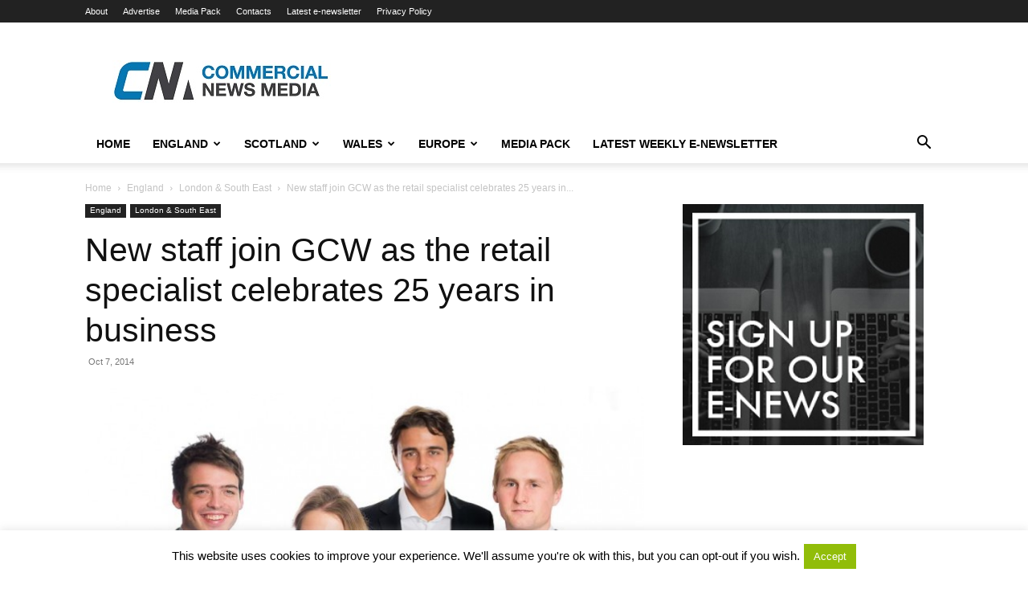

--- FILE ---
content_type: text/html; charset=UTF-8
request_url: https://www.commercialnewsmedia.com/archives/29933
body_size: 22222
content:
<!doctype html >
<!--[if IE 8]>    <html class="ie8" lang="en"> <![endif]-->
<!--[if IE 9]>    <html class="ie9" lang="en"> <![endif]-->
<!--[if gt IE 8]><!--> <html lang="en-US"> <!--<![endif]-->
<head>
    <title>New staff join GCW as the retail specialist celebrates 25 years in business | Commercial News Media</title>
    <meta charset="UTF-8" />
    <meta name="viewport" content="width=device-width, initial-scale=1.0">
    <link rel="pingback" href="https://www.commercialnewsmedia.com/xmlrpc.php" />
    <meta name='robots' content='max-image-preview:large' />
	<style>img:is([sizes="auto" i], [sizes^="auto," i]) { contain-intrinsic-size: 3000px 1500px }</style>
	
<!-- Twitter Card generated by MashShare 3.8.8 - https://www.mashshare.net -->
<meta name="twitter:card" content="summary_large_image">
<meta name="twitter:title" content="New staff join GCW as the retail specialist celebrates 25 years in business">
<meta name="twitter:description" content="Retail property specialist GCW, which is celebrating its 25th birthday, has expanded for the second time this year with three new recruits within the shopping centre team and one new recruit within the firm’s high">
<meta name="twitter:image" content="https://www.commercialnewsmedia.com/wp-content/uploads/2014/10/GCW-new-staff.jpg">
<meta name="twitter:site" content="@propnews">
<!-- Twitter Card generated by MashShare 3.8.8 - https://www.mashshare.net -->

<link rel="icon" type="image/png" href="https://www.commercialnewsmedia.com/wp-content/uploads/2017/06/Cnm-fav.jpg"><link rel="alternate" type="application/rss+xml" title="Commercial News Media &raquo; Feed" href="https://www.commercialnewsmedia.com/feed" />
<link rel="alternate" type="application/rss+xml" title="Commercial News Media &raquo; Comments Feed" href="https://www.commercialnewsmedia.com/comments/feed" />
<link rel="alternate" type="application/rss+xml" title="Commercial News Media &raquo; New staff join GCW as the retail specialist celebrates 25 years in business Comments Feed" href="https://www.commercialnewsmedia.com/archives/29933/feed" />
<script type="text/javascript">
/* <![CDATA[ */
window._wpemojiSettings = {"baseUrl":"https:\/\/s.w.org\/images\/core\/emoji\/16.0.1\/72x72\/","ext":".png","svgUrl":"https:\/\/s.w.org\/images\/core\/emoji\/16.0.1\/svg\/","svgExt":".svg","source":{"concatemoji":"https:\/\/www.commercialnewsmedia.com\/wp-includes\/js\/wp-emoji-release.min.js?ver=6.8.3"}};
/*! This file is auto-generated */
!function(s,n){var o,i,e;function c(e){try{var t={supportTests:e,timestamp:(new Date).valueOf()};sessionStorage.setItem(o,JSON.stringify(t))}catch(e){}}function p(e,t,n){e.clearRect(0,0,e.canvas.width,e.canvas.height),e.fillText(t,0,0);var t=new Uint32Array(e.getImageData(0,0,e.canvas.width,e.canvas.height).data),a=(e.clearRect(0,0,e.canvas.width,e.canvas.height),e.fillText(n,0,0),new Uint32Array(e.getImageData(0,0,e.canvas.width,e.canvas.height).data));return t.every(function(e,t){return e===a[t]})}function u(e,t){e.clearRect(0,0,e.canvas.width,e.canvas.height),e.fillText(t,0,0);for(var n=e.getImageData(16,16,1,1),a=0;a<n.data.length;a++)if(0!==n.data[a])return!1;return!0}function f(e,t,n,a){switch(t){case"flag":return n(e,"\ud83c\udff3\ufe0f\u200d\u26a7\ufe0f","\ud83c\udff3\ufe0f\u200b\u26a7\ufe0f")?!1:!n(e,"\ud83c\udde8\ud83c\uddf6","\ud83c\udde8\u200b\ud83c\uddf6")&&!n(e,"\ud83c\udff4\udb40\udc67\udb40\udc62\udb40\udc65\udb40\udc6e\udb40\udc67\udb40\udc7f","\ud83c\udff4\u200b\udb40\udc67\u200b\udb40\udc62\u200b\udb40\udc65\u200b\udb40\udc6e\u200b\udb40\udc67\u200b\udb40\udc7f");case"emoji":return!a(e,"\ud83e\udedf")}return!1}function g(e,t,n,a){var r="undefined"!=typeof WorkerGlobalScope&&self instanceof WorkerGlobalScope?new OffscreenCanvas(300,150):s.createElement("canvas"),o=r.getContext("2d",{willReadFrequently:!0}),i=(o.textBaseline="top",o.font="600 32px Arial",{});return e.forEach(function(e){i[e]=t(o,e,n,a)}),i}function t(e){var t=s.createElement("script");t.src=e,t.defer=!0,s.head.appendChild(t)}"undefined"!=typeof Promise&&(o="wpEmojiSettingsSupports",i=["flag","emoji"],n.supports={everything:!0,everythingExceptFlag:!0},e=new Promise(function(e){s.addEventListener("DOMContentLoaded",e,{once:!0})}),new Promise(function(t){var n=function(){try{var e=JSON.parse(sessionStorage.getItem(o));if("object"==typeof e&&"number"==typeof e.timestamp&&(new Date).valueOf()<e.timestamp+604800&&"object"==typeof e.supportTests)return e.supportTests}catch(e){}return null}();if(!n){if("undefined"!=typeof Worker&&"undefined"!=typeof OffscreenCanvas&&"undefined"!=typeof URL&&URL.createObjectURL&&"undefined"!=typeof Blob)try{var e="postMessage("+g.toString()+"("+[JSON.stringify(i),f.toString(),p.toString(),u.toString()].join(",")+"));",a=new Blob([e],{type:"text/javascript"}),r=new Worker(URL.createObjectURL(a),{name:"wpTestEmojiSupports"});return void(r.onmessage=function(e){c(n=e.data),r.terminate(),t(n)})}catch(e){}c(n=g(i,f,p,u))}t(n)}).then(function(e){for(var t in e)n.supports[t]=e[t],n.supports.everything=n.supports.everything&&n.supports[t],"flag"!==t&&(n.supports.everythingExceptFlag=n.supports.everythingExceptFlag&&n.supports[t]);n.supports.everythingExceptFlag=n.supports.everythingExceptFlag&&!n.supports.flag,n.DOMReady=!1,n.readyCallback=function(){n.DOMReady=!0}}).then(function(){return e}).then(function(){var e;n.supports.everything||(n.readyCallback(),(e=n.source||{}).concatemoji?t(e.concatemoji):e.wpemoji&&e.twemoji&&(t(e.twemoji),t(e.wpemoji)))}))}((window,document),window._wpemojiSettings);
/* ]]> */
</script>
<style id='wp-emoji-styles-inline-css' type='text/css'>

	img.wp-smiley, img.emoji {
		display: inline !important;
		border: none !important;
		box-shadow: none !important;
		height: 1em !important;
		width: 1em !important;
		margin: 0 0.07em !important;
		vertical-align: -0.1em !important;
		background: none !important;
		padding: 0 !important;
	}
</style>
<link rel='stylesheet' id='wp-block-library-css' href='https://www.commercialnewsmedia.com/wp-includes/css/dist/block-library/style.min.css?ver=6.8.3' type='text/css' media='all' />
<style id='classic-theme-styles-inline-css' type='text/css'>
/*! This file is auto-generated */
.wp-block-button__link{color:#fff;background-color:#32373c;border-radius:9999px;box-shadow:none;text-decoration:none;padding:calc(.667em + 2px) calc(1.333em + 2px);font-size:1.125em}.wp-block-file__button{background:#32373c;color:#fff;text-decoration:none}
</style>
<style id='global-styles-inline-css' type='text/css'>
:root{--wp--preset--aspect-ratio--square: 1;--wp--preset--aspect-ratio--4-3: 4/3;--wp--preset--aspect-ratio--3-4: 3/4;--wp--preset--aspect-ratio--3-2: 3/2;--wp--preset--aspect-ratio--2-3: 2/3;--wp--preset--aspect-ratio--16-9: 16/9;--wp--preset--aspect-ratio--9-16: 9/16;--wp--preset--color--black: #000000;--wp--preset--color--cyan-bluish-gray: #abb8c3;--wp--preset--color--white: #ffffff;--wp--preset--color--pale-pink: #f78da7;--wp--preset--color--vivid-red: #cf2e2e;--wp--preset--color--luminous-vivid-orange: #ff6900;--wp--preset--color--luminous-vivid-amber: #fcb900;--wp--preset--color--light-green-cyan: #7bdcb5;--wp--preset--color--vivid-green-cyan: #00d084;--wp--preset--color--pale-cyan-blue: #8ed1fc;--wp--preset--color--vivid-cyan-blue: #0693e3;--wp--preset--color--vivid-purple: #9b51e0;--wp--preset--gradient--vivid-cyan-blue-to-vivid-purple: linear-gradient(135deg,rgba(6,147,227,1) 0%,rgb(155,81,224) 100%);--wp--preset--gradient--light-green-cyan-to-vivid-green-cyan: linear-gradient(135deg,rgb(122,220,180) 0%,rgb(0,208,130) 100%);--wp--preset--gradient--luminous-vivid-amber-to-luminous-vivid-orange: linear-gradient(135deg,rgba(252,185,0,1) 0%,rgba(255,105,0,1) 100%);--wp--preset--gradient--luminous-vivid-orange-to-vivid-red: linear-gradient(135deg,rgba(255,105,0,1) 0%,rgb(207,46,46) 100%);--wp--preset--gradient--very-light-gray-to-cyan-bluish-gray: linear-gradient(135deg,rgb(238,238,238) 0%,rgb(169,184,195) 100%);--wp--preset--gradient--cool-to-warm-spectrum: linear-gradient(135deg,rgb(74,234,220) 0%,rgb(151,120,209) 20%,rgb(207,42,186) 40%,rgb(238,44,130) 60%,rgb(251,105,98) 80%,rgb(254,248,76) 100%);--wp--preset--gradient--blush-light-purple: linear-gradient(135deg,rgb(255,206,236) 0%,rgb(152,150,240) 100%);--wp--preset--gradient--blush-bordeaux: linear-gradient(135deg,rgb(254,205,165) 0%,rgb(254,45,45) 50%,rgb(107,0,62) 100%);--wp--preset--gradient--luminous-dusk: linear-gradient(135deg,rgb(255,203,112) 0%,rgb(199,81,192) 50%,rgb(65,88,208) 100%);--wp--preset--gradient--pale-ocean: linear-gradient(135deg,rgb(255,245,203) 0%,rgb(182,227,212) 50%,rgb(51,167,181) 100%);--wp--preset--gradient--electric-grass: linear-gradient(135deg,rgb(202,248,128) 0%,rgb(113,206,126) 100%);--wp--preset--gradient--midnight: linear-gradient(135deg,rgb(2,3,129) 0%,rgb(40,116,252) 100%);--wp--preset--font-size--small: 11px;--wp--preset--font-size--medium: 20px;--wp--preset--font-size--large: 32px;--wp--preset--font-size--x-large: 42px;--wp--preset--font-size--regular: 15px;--wp--preset--font-size--larger: 50px;--wp--preset--spacing--20: 0.44rem;--wp--preset--spacing--30: 0.67rem;--wp--preset--spacing--40: 1rem;--wp--preset--spacing--50: 1.5rem;--wp--preset--spacing--60: 2.25rem;--wp--preset--spacing--70: 3.38rem;--wp--preset--spacing--80: 5.06rem;--wp--preset--shadow--natural: 6px 6px 9px rgba(0, 0, 0, 0.2);--wp--preset--shadow--deep: 12px 12px 50px rgba(0, 0, 0, 0.4);--wp--preset--shadow--sharp: 6px 6px 0px rgba(0, 0, 0, 0.2);--wp--preset--shadow--outlined: 6px 6px 0px -3px rgba(255, 255, 255, 1), 6px 6px rgba(0, 0, 0, 1);--wp--preset--shadow--crisp: 6px 6px 0px rgba(0, 0, 0, 1);}:where(.is-layout-flex){gap: 0.5em;}:where(.is-layout-grid){gap: 0.5em;}body .is-layout-flex{display: flex;}.is-layout-flex{flex-wrap: wrap;align-items: center;}.is-layout-flex > :is(*, div){margin: 0;}body .is-layout-grid{display: grid;}.is-layout-grid > :is(*, div){margin: 0;}:where(.wp-block-columns.is-layout-flex){gap: 2em;}:where(.wp-block-columns.is-layout-grid){gap: 2em;}:where(.wp-block-post-template.is-layout-flex){gap: 1.25em;}:where(.wp-block-post-template.is-layout-grid){gap: 1.25em;}.has-black-color{color: var(--wp--preset--color--black) !important;}.has-cyan-bluish-gray-color{color: var(--wp--preset--color--cyan-bluish-gray) !important;}.has-white-color{color: var(--wp--preset--color--white) !important;}.has-pale-pink-color{color: var(--wp--preset--color--pale-pink) !important;}.has-vivid-red-color{color: var(--wp--preset--color--vivid-red) !important;}.has-luminous-vivid-orange-color{color: var(--wp--preset--color--luminous-vivid-orange) !important;}.has-luminous-vivid-amber-color{color: var(--wp--preset--color--luminous-vivid-amber) !important;}.has-light-green-cyan-color{color: var(--wp--preset--color--light-green-cyan) !important;}.has-vivid-green-cyan-color{color: var(--wp--preset--color--vivid-green-cyan) !important;}.has-pale-cyan-blue-color{color: var(--wp--preset--color--pale-cyan-blue) !important;}.has-vivid-cyan-blue-color{color: var(--wp--preset--color--vivid-cyan-blue) !important;}.has-vivid-purple-color{color: var(--wp--preset--color--vivid-purple) !important;}.has-black-background-color{background-color: var(--wp--preset--color--black) !important;}.has-cyan-bluish-gray-background-color{background-color: var(--wp--preset--color--cyan-bluish-gray) !important;}.has-white-background-color{background-color: var(--wp--preset--color--white) !important;}.has-pale-pink-background-color{background-color: var(--wp--preset--color--pale-pink) !important;}.has-vivid-red-background-color{background-color: var(--wp--preset--color--vivid-red) !important;}.has-luminous-vivid-orange-background-color{background-color: var(--wp--preset--color--luminous-vivid-orange) !important;}.has-luminous-vivid-amber-background-color{background-color: var(--wp--preset--color--luminous-vivid-amber) !important;}.has-light-green-cyan-background-color{background-color: var(--wp--preset--color--light-green-cyan) !important;}.has-vivid-green-cyan-background-color{background-color: var(--wp--preset--color--vivid-green-cyan) !important;}.has-pale-cyan-blue-background-color{background-color: var(--wp--preset--color--pale-cyan-blue) !important;}.has-vivid-cyan-blue-background-color{background-color: var(--wp--preset--color--vivid-cyan-blue) !important;}.has-vivid-purple-background-color{background-color: var(--wp--preset--color--vivid-purple) !important;}.has-black-border-color{border-color: var(--wp--preset--color--black) !important;}.has-cyan-bluish-gray-border-color{border-color: var(--wp--preset--color--cyan-bluish-gray) !important;}.has-white-border-color{border-color: var(--wp--preset--color--white) !important;}.has-pale-pink-border-color{border-color: var(--wp--preset--color--pale-pink) !important;}.has-vivid-red-border-color{border-color: var(--wp--preset--color--vivid-red) !important;}.has-luminous-vivid-orange-border-color{border-color: var(--wp--preset--color--luminous-vivid-orange) !important;}.has-luminous-vivid-amber-border-color{border-color: var(--wp--preset--color--luminous-vivid-amber) !important;}.has-light-green-cyan-border-color{border-color: var(--wp--preset--color--light-green-cyan) !important;}.has-vivid-green-cyan-border-color{border-color: var(--wp--preset--color--vivid-green-cyan) !important;}.has-pale-cyan-blue-border-color{border-color: var(--wp--preset--color--pale-cyan-blue) !important;}.has-vivid-cyan-blue-border-color{border-color: var(--wp--preset--color--vivid-cyan-blue) !important;}.has-vivid-purple-border-color{border-color: var(--wp--preset--color--vivid-purple) !important;}.has-vivid-cyan-blue-to-vivid-purple-gradient-background{background: var(--wp--preset--gradient--vivid-cyan-blue-to-vivid-purple) !important;}.has-light-green-cyan-to-vivid-green-cyan-gradient-background{background: var(--wp--preset--gradient--light-green-cyan-to-vivid-green-cyan) !important;}.has-luminous-vivid-amber-to-luminous-vivid-orange-gradient-background{background: var(--wp--preset--gradient--luminous-vivid-amber-to-luminous-vivid-orange) !important;}.has-luminous-vivid-orange-to-vivid-red-gradient-background{background: var(--wp--preset--gradient--luminous-vivid-orange-to-vivid-red) !important;}.has-very-light-gray-to-cyan-bluish-gray-gradient-background{background: var(--wp--preset--gradient--very-light-gray-to-cyan-bluish-gray) !important;}.has-cool-to-warm-spectrum-gradient-background{background: var(--wp--preset--gradient--cool-to-warm-spectrum) !important;}.has-blush-light-purple-gradient-background{background: var(--wp--preset--gradient--blush-light-purple) !important;}.has-blush-bordeaux-gradient-background{background: var(--wp--preset--gradient--blush-bordeaux) !important;}.has-luminous-dusk-gradient-background{background: var(--wp--preset--gradient--luminous-dusk) !important;}.has-pale-ocean-gradient-background{background: var(--wp--preset--gradient--pale-ocean) !important;}.has-electric-grass-gradient-background{background: var(--wp--preset--gradient--electric-grass) !important;}.has-midnight-gradient-background{background: var(--wp--preset--gradient--midnight) !important;}.has-small-font-size{font-size: var(--wp--preset--font-size--small) !important;}.has-medium-font-size{font-size: var(--wp--preset--font-size--medium) !important;}.has-large-font-size{font-size: var(--wp--preset--font-size--large) !important;}.has-x-large-font-size{font-size: var(--wp--preset--font-size--x-large) !important;}
:where(.wp-block-post-template.is-layout-flex){gap: 1.25em;}:where(.wp-block-post-template.is-layout-grid){gap: 1.25em;}
:where(.wp-block-columns.is-layout-flex){gap: 2em;}:where(.wp-block-columns.is-layout-grid){gap: 2em;}
:root :where(.wp-block-pullquote){font-size: 1.5em;line-height: 1.6;}
</style>
<link rel='stylesheet' id='contact-form-7-css' href='https://www.commercialnewsmedia.com/wp-content/plugins/contact-form-7/includes/css/styles.css?ver=6.1.1' type='text/css' media='all' />
<link rel='stylesheet' id='cookie-law-info-css' href='https://www.commercialnewsmedia.com/wp-content/plugins/cookie-law-info/legacy/public/css/cookie-law-info-public.css?ver=3.3.4' type='text/css' media='all' />
<link rel='stylesheet' id='cookie-law-info-gdpr-css' href='https://www.commercialnewsmedia.com/wp-content/plugins/cookie-law-info/legacy/public/css/cookie-law-info-gdpr.css?ver=3.3.4' type='text/css' media='all' />
<link rel='stylesheet' id='mashsb-styles-css' href='https://www.commercialnewsmedia.com/wp-content/plugins/mashsharer/assets/css/mashsb.min.css?ver=3.8.8' type='text/css' media='all' />
<style id='mashsb-styles-inline-css' type='text/css'>
.mashsb-count {color:#cccccc;}@media only screen and (min-width:568px){.mashsb-buttons a {min-width: 177px;}}
</style>
<link rel='stylesheet' id='mashnet-styles-css' href='https://www.commercialnewsmedia.com/wp-content/plugins/mashshare-networks/assets/css/mashnet.min.css?ver=2.2.3' type='text/css' media='all' />
<link rel='stylesheet' id='td-plugin-multi-purpose-css' href='https://www.commercialnewsmedia.com/wp-content/plugins/td-composer/td-multi-purpose/style.css?ver=492e3cf54bd42df3b24a3de8e2307cafx' type='text/css' media='all' />
<link rel='stylesheet' id='td-theme-css' href='https://www.commercialnewsmedia.com/wp-content/themes/Newspaper/style.css?ver=12.7.1' type='text/css' media='all' />
<style id='td-theme-inline-css' type='text/css'>@media (max-width:767px){.td-header-desktop-wrap{display:none}}@media (min-width:767px){.td-header-mobile-wrap{display:none}}</style>
<link rel='stylesheet' id='js_composer_front-css' href='https://www.commercialnewsmedia.com/wp-content/plugins/js_composer/assets/css/js_composer.min.css?ver=8.6.1' type='text/css' media='all' />
<link rel='stylesheet' id='td-legacy-framework-front-style-css' href='https://www.commercialnewsmedia.com/wp-content/plugins/td-composer/legacy/Newspaper/assets/css/td_legacy_main.css?ver=492e3cf54bd42df3b24a3de8e2307cafx' type='text/css' media='all' />
<link rel='stylesheet' id='td-standard-pack-framework-front-style-css' href='https://www.commercialnewsmedia.com/wp-content/plugins/td-standard-pack/Newspaper/assets/css/td_standard_pack_main.css?ver=8ae1459a1d876d507918f73cef68310e' type='text/css' media='all' />
<link rel='stylesheet' id='td-theme-demo-style-css' href='https://www.commercialnewsmedia.com/wp-content/plugins/td-composer/legacy/Newspaper/includes/demos/tech/demo_style.css?ver=12.7.1' type='text/css' media='all' />
<link rel='stylesheet' id='tdb_style_cloud_templates_front-css' href='https://www.commercialnewsmedia.com/wp-content/plugins/td-cloud-library/assets/css/tdb_main.css?ver=d578089f160957352b9b4ca6d880fd8f' type='text/css' media='all' />
<script type="text/javascript" src="https://www.commercialnewsmedia.com/wp-includes/js/jquery/jquery.min.js?ver=3.7.1" id="jquery-core-js"></script>
<script type="text/javascript" src="https://www.commercialnewsmedia.com/wp-includes/js/jquery/jquery-migrate.min.js?ver=3.4.1" id="jquery-migrate-js"></script>
<script type="text/javascript" id="cookie-law-info-js-extra">
/* <![CDATA[ */
var Cli_Data = {"nn_cookie_ids":[],"cookielist":[],"non_necessary_cookies":[],"ccpaEnabled":"","ccpaRegionBased":"","ccpaBarEnabled":"","strictlyEnabled":["necessary","obligatoire"],"ccpaType":"gdpr","js_blocking":"","custom_integration":"","triggerDomRefresh":"","secure_cookies":""};
var cli_cookiebar_settings = {"animate_speed_hide":"500","animate_speed_show":"500","background":"#fff","border":"#444","border_on":"","button_1_button_colour":"#000","button_1_button_hover":"#000000","button_1_link_colour":"#fff","button_1_as_button":"1","button_1_new_win":"","button_2_button_colour":"#333","button_2_button_hover":"#292929","button_2_link_colour":"#444","button_2_as_button":"","button_2_hidebar":"","button_3_button_colour":"#000","button_3_button_hover":"#000000","button_3_link_colour":"#fff","button_3_as_button":"1","button_3_new_win":"","button_4_button_colour":"#000","button_4_button_hover":"#000000","button_4_link_colour":"#fff","button_4_as_button":"1","button_7_button_colour":"#61a229","button_7_button_hover":"#4e8221","button_7_link_colour":"#fff","button_7_as_button":"1","button_7_new_win":"","font_family":"inherit","header_fix":"","notify_animate_hide":"1","notify_animate_show":"","notify_div_id":"#cookie-law-info-bar","notify_position_horizontal":"right","notify_position_vertical":"bottom","scroll_close":"","scroll_close_reload":"","accept_close_reload":"","reject_close_reload":"","showagain_tab":"","showagain_background":"#fff","showagain_border":"#000","showagain_div_id":"#cookie-law-info-again","showagain_x_position":"100px","text":"#000","show_once_yn":"1","show_once":"10000","logging_on":"","as_popup":"","popup_overlay":"1","bar_heading_text":"","cookie_bar_as":"banner","popup_showagain_position":"bottom-right","widget_position":"left"};
var log_object = {"ajax_url":"https:\/\/www.commercialnewsmedia.com\/wp-admin\/admin-ajax.php"};
/* ]]> */
</script>
<script type="text/javascript" src="https://www.commercialnewsmedia.com/wp-content/plugins/cookie-law-info/legacy/public/js/cookie-law-info-public.js?ver=3.3.4" id="cookie-law-info-js"></script>
<script type="text/javascript" id="mashsb-js-extra">
/* <![CDATA[ */
var mashsb = {"shares":"22","round_shares":"","animate_shares":"0","dynamic_buttons":"0","share_url":"https:\/\/www.commercialnewsmedia.com\/archives\/29933","title":"New+staff+join+GCW+as+the+retail+specialist+celebrates+25+years+in+business","image":"https:\/\/www.commercialnewsmedia.com\/wp-content\/uploads\/2014\/10\/GCW-new-staff.jpg","desc":"Retail property specialist GCW, which is celebrating its 25th birthday, has expanded for the second time this year with three new recruits within the shopping centre team and one new recruit within the firm\u2019s high \u2026","hashtag":"propnews","subscribe":"content","subscribe_url":"","activestatus":"1","singular":"1","twitter_popup":"1","refresh":"0","nonce":"c52b4a7a92","postid":"29933","servertime":"1768873872","ajaxurl":"https:\/\/www.commercialnewsmedia.com\/wp-admin\/admin-ajax.php"};
/* ]]> */
</script>
<script type="text/javascript" src="https://www.commercialnewsmedia.com/wp-content/plugins/mashsharer/assets/js/mashsb.min.js?ver=3.8.8" id="mashsb-js"></script>
<script type="text/javascript" id="mashnet-js-extra">
/* <![CDATA[ */
var mashnet = {"body":"","subject":""};
/* ]]> */
</script>
<script type="text/javascript" src="https://www.commercialnewsmedia.com/wp-content/plugins/mashshare-networks/assets/js/mashnet.min.js?ver=2.2.3" id="mashnet-js"></script>
<script></script><link rel="https://api.w.org/" href="https://www.commercialnewsmedia.com/wp-json/" /><link rel="alternate" title="JSON" type="application/json" href="https://www.commercialnewsmedia.com/wp-json/wp/v2/posts/29933" /><link rel="EditURI" type="application/rsd+xml" title="RSD" href="https://www.commercialnewsmedia.com/xmlrpc.php?rsd" />
<link rel="canonical" href="https://www.commercialnewsmedia.com/archives/29933" />
<link rel='shortlink' href='https://www.commercialnewsmedia.com/?p=29933' />
<link rel="alternate" title="oEmbed (JSON)" type="application/json+oembed" href="https://www.commercialnewsmedia.com/wp-json/oembed/1.0/embed?url=https%3A%2F%2Fwww.commercialnewsmedia.com%2Farchives%2F29933" />
<link rel="alternate" title="oEmbed (XML)" type="text/xml+oembed" href="https://www.commercialnewsmedia.com/wp-json/oembed/1.0/embed?url=https%3A%2F%2Fwww.commercialnewsmedia.com%2Farchives%2F29933&#038;format=xml" />

<!-- This site is using AdRotate v5.15.1 to display their advertisements - https://ajdg.solutions/ -->
<!-- AdRotate CSS -->
<style type="text/css" media="screen">
	.g { margin:0px; padding:0px; overflow:hidden; line-height:1; zoom:1; }
	.g img { height:auto; }
	.g-col { position:relative; float:left; }
	.g-col:first-child { margin-left: 0; }
	.g-col:last-child { margin-right: 0; }
	.g-2 { margin:0px;  width:100%; max-width:728px; height:100%; max-height:90px; }
	@media only screen and (max-width: 480px) {
		.g-col, .g-dyn, .g-single { width:100%; margin-left:0; margin-right:0; }
	}
</style>
<!-- /AdRotate CSS -->

<script async src="https://pagead2.googlesyndication.com/pagead/js/adsbygoogle.js?client=ca-pub-1552872622637460"
     crossorigin="anonymous"></script>    <script>
        window.tdb_global_vars = {"wpRestUrl":"https:\/\/www.commercialnewsmedia.com\/wp-json\/","permalinkStructure":"\/archives\/%post_id%"};
        window.tdb_p_autoload_vars = {"isAjax":false,"isAdminBarShowing":false,"autoloadStatus":"off","origPostEditUrl":null};
    </script>
    
    <style id="tdb-global-colors">:root{--accent-color:#fff}</style>

    
	<meta name="generator" content="Powered by WPBakery Page Builder - drag and drop page builder for WordPress."/>
<meta name="generator" content="Powered by Slider Revolution 6.7.37 - responsive, Mobile-Friendly Slider Plugin for WordPress with comfortable drag and drop interface." />

<!-- JS generated by theme -->

<script type="text/javascript" id="td-generated-header-js">
    
    

	    var tdBlocksArray = []; //here we store all the items for the current page

	    // td_block class - each ajax block uses a object of this class for requests
	    function tdBlock() {
		    this.id = '';
		    this.block_type = 1; //block type id (1-234 etc)
		    this.atts = '';
		    this.td_column_number = '';
		    this.td_current_page = 1; //
		    this.post_count = 0; //from wp
		    this.found_posts = 0; //from wp
		    this.max_num_pages = 0; //from wp
		    this.td_filter_value = ''; //current live filter value
		    this.is_ajax_running = false;
		    this.td_user_action = ''; // load more or infinite loader (used by the animation)
		    this.header_color = '';
		    this.ajax_pagination_infinite_stop = ''; //show load more at page x
	    }

        // td_js_generator - mini detector
        ( function () {
            var htmlTag = document.getElementsByTagName("html")[0];

	        if ( navigator.userAgent.indexOf("MSIE 10.0") > -1 ) {
                htmlTag.className += ' ie10';
            }

            if ( !!navigator.userAgent.match(/Trident.*rv\:11\./) ) {
                htmlTag.className += ' ie11';
            }

	        if ( navigator.userAgent.indexOf("Edge") > -1 ) {
                htmlTag.className += ' ieEdge';
            }

            if ( /(iPad|iPhone|iPod)/g.test(navigator.userAgent) ) {
                htmlTag.className += ' td-md-is-ios';
            }

            var user_agent = navigator.userAgent.toLowerCase();
            if ( user_agent.indexOf("android") > -1 ) {
                htmlTag.className += ' td-md-is-android';
            }

            if ( -1 !== navigator.userAgent.indexOf('Mac OS X')  ) {
                htmlTag.className += ' td-md-is-os-x';
            }

            if ( /chrom(e|ium)/.test(navigator.userAgent.toLowerCase()) ) {
               htmlTag.className += ' td-md-is-chrome';
            }

            if ( -1 !== navigator.userAgent.indexOf('Firefox') ) {
                htmlTag.className += ' td-md-is-firefox';
            }

            if ( -1 !== navigator.userAgent.indexOf('Safari') && -1 === navigator.userAgent.indexOf('Chrome') ) {
                htmlTag.className += ' td-md-is-safari';
            }

            if( -1 !== navigator.userAgent.indexOf('IEMobile') ){
                htmlTag.className += ' td-md-is-iemobile';
            }

        })();

        var tdLocalCache = {};

        ( function () {
            "use strict";

            tdLocalCache = {
                data: {},
                remove: function (resource_id) {
                    delete tdLocalCache.data[resource_id];
                },
                exist: function (resource_id) {
                    return tdLocalCache.data.hasOwnProperty(resource_id) && tdLocalCache.data[resource_id] !== null;
                },
                get: function (resource_id) {
                    return tdLocalCache.data[resource_id];
                },
                set: function (resource_id, cachedData) {
                    tdLocalCache.remove(resource_id);
                    tdLocalCache.data[resource_id] = cachedData;
                }
            };
        })();

    
    
var td_viewport_interval_list=[{"limitBottom":767,"sidebarWidth":228},{"limitBottom":1018,"sidebarWidth":300},{"limitBottom":1140,"sidebarWidth":324}];
var tdc_is_installed="yes";
var tdc_domain_active=false;
var td_ajax_url="https:\/\/www.commercialnewsmedia.com\/wp-admin\/admin-ajax.php?td_theme_name=Newspaper&v=12.7.1";
var td_get_template_directory_uri="https:\/\/www.commercialnewsmedia.com\/wp-content\/plugins\/td-composer\/legacy\/common";
var tds_snap_menu="";
var tds_logo_on_sticky="";
var tds_header_style="";
var td_please_wait="Please wait...";
var td_email_user_pass_incorrect="User or password incorrect!";
var td_email_user_incorrect="Email or username incorrect!";
var td_email_incorrect="Email incorrect!";
var td_user_incorrect="Username incorrect!";
var td_email_user_empty="Email or username empty!";
var td_pass_empty="Pass empty!";
var td_pass_pattern_incorrect="Invalid Pass Pattern!";
var td_retype_pass_incorrect="Retyped Pass incorrect!";
var tds_more_articles_on_post_enable="";
var tds_more_articles_on_post_time_to_wait="";
var tds_more_articles_on_post_pages_distance_from_top=0;
var tds_captcha="";
var tds_theme_color_site_wide="#4db2ec";
var tds_smart_sidebar="";
var tdThemeName="Newspaper";
var tdThemeNameWl="Newspaper";
var td_magnific_popup_translation_tPrev="Previous (Left arrow key)";
var td_magnific_popup_translation_tNext="Next (Right arrow key)";
var td_magnific_popup_translation_tCounter="%curr% of %total%";
var td_magnific_popup_translation_ajax_tError="The content from %url% could not be loaded.";
var td_magnific_popup_translation_image_tError="The image #%curr% could not be loaded.";
var tdBlockNonce="979def5273";
var tdMobileMenu="enabled";
var tdMobileSearch="enabled";
var tdDateNamesI18n={"month_names":["January","February","March","April","May","June","July","August","September","October","November","December"],"month_names_short":["Jan","Feb","Mar","Apr","May","Jun","Jul","Aug","Sep","Oct","Nov","Dec"],"day_names":["Sunday","Monday","Tuesday","Wednesday","Thursday","Friday","Saturday"],"day_names_short":["Sun","Mon","Tue","Wed","Thu","Fri","Sat"]};
var tdb_modal_confirm="Save";
var tdb_modal_cancel="Cancel";
var tdb_modal_confirm_alt="Yes";
var tdb_modal_cancel_alt="No";
var td_deploy_mode="deploy";
var td_ad_background_click_link="http:\/\/www.commercialnewsmedia.com";
var td_ad_background_click_target="_blank";
</script>

<!-- Global Site Tag (gtag.js) - Google Analytics -->
<script async src="https://www.googletagmanager.com/gtag/js?id=UA-2001813-7"></script>
<script>
  window.dataLayer = window.dataLayer || [];
  function gtag(){dataLayer.push(arguments)};
  gtag('js', new Date());

  gtag('config', 'UA-2001813-7');
</script>



<script type="application/ld+json">
    {
        "@context": "https://schema.org",
        "@type": "BreadcrumbList",
        "itemListElement": [
            {
                "@type": "ListItem",
                "position": 1,
                "item": {
                    "@type": "WebSite",
                    "@id": "https://www.commercialnewsmedia.com/",
                    "name": "Home"
                }
            },
            {
                "@type": "ListItem",
                "position": 2,
                    "item": {
                    "@type": "WebPage",
                    "@id": "https://www.commercialnewsmedia.com/archives/category/england",
                    "name": "England"
                }
            }
            ,{
                "@type": "ListItem",
                "position": 3,
                    "item": {
                    "@type": "WebPage",
                    "@id": "https://www.commercialnewsmedia.com/archives/category/england/londonandsoutheast",
                    "name": "London &amp; South East"                                
                }
            }
            ,{
                "@type": "ListItem",
                "position": 4,
                    "item": {
                    "@type": "WebPage",
                    "@id": "https://www.commercialnewsmedia.com/archives/29933",
                    "name": "New staff join GCW as the retail specialist celebrates 25 years in..."                                
                }
            }    
        ]
    }
</script>
<script>function setREVStartSize(e){
			//window.requestAnimationFrame(function() {
				window.RSIW = window.RSIW===undefined ? window.innerWidth : window.RSIW;
				window.RSIH = window.RSIH===undefined ? window.innerHeight : window.RSIH;
				try {
					var pw = document.getElementById(e.c).parentNode.offsetWidth,
						newh;
					pw = pw===0 || isNaN(pw) || (e.l=="fullwidth" || e.layout=="fullwidth") ? window.RSIW : pw;
					e.tabw = e.tabw===undefined ? 0 : parseInt(e.tabw);
					e.thumbw = e.thumbw===undefined ? 0 : parseInt(e.thumbw);
					e.tabh = e.tabh===undefined ? 0 : parseInt(e.tabh);
					e.thumbh = e.thumbh===undefined ? 0 : parseInt(e.thumbh);
					e.tabhide = e.tabhide===undefined ? 0 : parseInt(e.tabhide);
					e.thumbhide = e.thumbhide===undefined ? 0 : parseInt(e.thumbhide);
					e.mh = e.mh===undefined || e.mh=="" || e.mh==="auto" ? 0 : parseInt(e.mh,0);
					if(e.layout==="fullscreen" || e.l==="fullscreen")
						newh = Math.max(e.mh,window.RSIH);
					else{
						e.gw = Array.isArray(e.gw) ? e.gw : [e.gw];
						for (var i in e.rl) if (e.gw[i]===undefined || e.gw[i]===0) e.gw[i] = e.gw[i-1];
						e.gh = e.el===undefined || e.el==="" || (Array.isArray(e.el) && e.el.length==0)? e.gh : e.el;
						e.gh = Array.isArray(e.gh) ? e.gh : [e.gh];
						for (var i in e.rl) if (e.gh[i]===undefined || e.gh[i]===0) e.gh[i] = e.gh[i-1];
											
						var nl = new Array(e.rl.length),
							ix = 0,
							sl;
						e.tabw = e.tabhide>=pw ? 0 : e.tabw;
						e.thumbw = e.thumbhide>=pw ? 0 : e.thumbw;
						e.tabh = e.tabhide>=pw ? 0 : e.tabh;
						e.thumbh = e.thumbhide>=pw ? 0 : e.thumbh;
						for (var i in e.rl) nl[i] = e.rl[i]<window.RSIW ? 0 : e.rl[i];
						sl = nl[0];
						for (var i in nl) if (sl>nl[i] && nl[i]>0) { sl = nl[i]; ix=i;}
						var m = pw>(e.gw[ix]+e.tabw+e.thumbw) ? 1 : (pw-(e.tabw+e.thumbw)) / (e.gw[ix]);
						newh =  (e.gh[ix] * m) + (e.tabh + e.thumbh);
					}
					var el = document.getElementById(e.c);
					if (el!==null && el) el.style.height = newh+"px";
					el = document.getElementById(e.c+"_wrapper");
					if (el!==null && el) {
						el.style.height = newh+"px";
						el.style.display = "block";
					}
				} catch(e){
					console.log("Failure at Presize of Slider:" + e)
				}
			//});
		  };</script>
		<style type="text/css" id="wp-custom-css">
			.td-post-author-name {
	display: none;
}		</style>
		
<!-- Button style compiled by theme -->

<style></style>

<noscript><style> .wpb_animate_when_almost_visible { opacity: 1; }</style></noscript>	<style id="tdw-css-placeholder"></style></head>

<body class="wp-singular post-template-default single single-post postid-29933 single-format-standard wp-theme-Newspaper td-standard-pack new-staff-join-gcw-as-the-retail-specialist-celebrates-25-years-in-business global-block-template-1 wpb-js-composer js-comp-ver-8.6.1 vc_responsive td-full-layout" itemscope="itemscope" itemtype="https://schema.org/WebPage">

<div class="td-scroll-up" data-style="style1"><i class="td-icon-menu-up"></i></div>
    <div class="td-menu-background" style="visibility:hidden"></div>
<div id="td-mobile-nav" style="visibility:hidden">
    <div class="td-mobile-container">
        <!-- mobile menu top section -->
        <div class="td-menu-socials-wrap">
            <!-- socials -->
            <div class="td-menu-socials">
                            </div>
            <!-- close button -->
            <div class="td-mobile-close">
                <span><i class="td-icon-close-mobile"></i></span>
            </div>
        </div>

        <!-- login section -->
        
        <!-- menu section -->
        <div class="td-mobile-content">
            <div class="menu-main-container"><ul id="menu-main" class="td-mobile-main-menu"><li id="menu-item-32122" class="menu-item menu-item-type-post_type menu-item-object-page menu-item-home menu-item-first menu-item-32122"><a title="Test title attribute" href="https://www.commercialnewsmedia.com/">Home</a></li>
<li id="menu-item-48907" class="menu-item menu-item-type-custom menu-item-object-custom menu-item-has-children menu-item-48907"><a>England<i class="td-icon-menu-right td-element-after"></i></a>
<ul class="sub-menu">
	<li id="menu-item-0" class="menu-item-0"><a href="https://www.commercialnewsmedia.com/archives/category/england/east-midlands">East Midlands</a></li>
	<li class="menu-item-0"><a href="https://www.commercialnewsmedia.com/archives/category/england/londonandsoutheast">London &amp; South East</a></li>
	<li class="menu-item-0"><a href="https://www.commercialnewsmedia.com/archives/category/england/north">North</a></li>
	<li class="menu-item-0"><a href="https://www.commercialnewsmedia.com/archives/category/england/south">South</a></li>
	<li class="menu-item-0"><a href="https://www.commercialnewsmedia.com/archives/category/england/south-west">South West</a></li>
	<li class="menu-item-0"><a href="https://www.commercialnewsmedia.com/archives/category/england/wales">Wales</a></li>
	<li class="menu-item-0"><a href="https://www.commercialnewsmedia.com/archives/category/england/west-midlands">West Midlands</a></li>
</ul>
</li>
<li id="menu-item-22583" class="menu-item menu-item-type-taxonomy menu-item-object-category menu-item-22583"><a href="https://www.commercialnewsmedia.com/archives/category/scotland">Scotland</a></li>
<li id="menu-item-31" class="menu-item menu-item-type-taxonomy menu-item-object-category menu-item-31"><a href="https://www.commercialnewsmedia.com/archives/category/england/wales">Wales</a></li>
<li id="menu-item-48908" class="menu-item menu-item-type-taxonomy menu-item-object-category menu-item-48908"><a href="https://www.commercialnewsmedia.com/archives/category/ukandeurope">Europe</a></li>
<li id="menu-item-132966" class="menu-item menu-item-type-post_type menu-item-object-page menu-item-132966"><a href="https://www.commercialnewsmedia.com/graphic-design">Media Pack</a></li>
<li id="menu-item-132965" class="menu-item menu-item-type-post_type menu-item-object-page menu-item-132965"><a href="https://www.commercialnewsmedia.com/weekly-email-archive">Latest weekly e-newsletter</a></li>
</ul></div>        </div>
    </div>

    <!-- register/login section -->
    </div><div class="td-search-background" style="visibility:hidden"></div>
<div class="td-search-wrap-mob" style="visibility:hidden">
	<div class="td-drop-down-search">
		<form method="get" class="td-search-form" action="https://www.commercialnewsmedia.com/">
			<!-- close button -->
			<div class="td-search-close">
				<span><i class="td-icon-close-mobile"></i></span>
			</div>
			<div role="search" class="td-search-input">
				<span>Search</span>
				<input id="td-header-search-mob" type="text" value="" name="s" autocomplete="off" />
			</div>
		</form>
		<div id="td-aj-search-mob" class="td-ajax-search-flex"></div>
	</div>
</div>

    <div id="td-outer-wrap" class="td-theme-wrap">
    
        
            <div class="tdc-header-wrap ">

            <!--
Header style 1
-->


<div class="td-header-wrap td-header-style-1 ">
    
    <div class="td-header-top-menu-full td-container-wrap ">
        <div class="td-container td-header-row td-header-top-menu">
            
    <div class="top-bar-style-1">
        
<div class="td-header-sp-top-menu">


	<div class="menu-top-container"><ul id="menu-top" class="top-header-menu"><li id="menu-item-34" class="menu-item menu-item-type-post_type menu-item-object-page menu-item-first td-menu-item td-normal-menu menu-item-34"><a href="https://www.commercialnewsmedia.com/about">About</a></li>
<li id="menu-item-35" class="menu-item menu-item-type-post_type menu-item-object-page td-menu-item td-normal-menu menu-item-35"><a href="https://www.commercialnewsmedia.com/advertise">Advertise</a></li>
<li id="menu-item-114" class="menu-item menu-item-type-post_type menu-item-object-page td-menu-item td-normal-menu menu-item-114"><a href="https://www.commercialnewsmedia.com/graphic-design">Media Pack</a></li>
<li id="menu-item-36" class="menu-item menu-item-type-post_type menu-item-object-page td-menu-item td-normal-menu menu-item-36"><a href="https://www.commercialnewsmedia.com/contact">Contacts</a></li>
<li id="menu-item-22582" class="menu-item menu-item-type-post_type menu-item-object-page td-menu-item td-normal-menu menu-item-22582"><a href="https://www.commercialnewsmedia.com/weekly-email-archive">Latest e-newsletter</a></li>
<li id="menu-item-74794" class="menu-item menu-item-type-post_type menu-item-object-page menu-item-privacy-policy td-menu-item td-normal-menu menu-item-74794"><a rel="privacy-policy" href="https://www.commercialnewsmedia.com/privacy-policy">Privacy Policy</a></li>
</ul></div></div>
        <div class="td-header-sp-top-widget">
    
    </div>

    </div>

<!-- LOGIN MODAL -->

                <div id="login-form" class="white-popup-block mfp-hide mfp-with-anim td-login-modal-wrap">
                    <div class="td-login-wrap">
                        <a href="#" aria-label="Back" class="td-back-button"><i class="td-icon-modal-back"></i></a>
                        <div id="td-login-div" class="td-login-form-div td-display-block">
                            <div class="td-login-panel-title">Sign in</div>
                            <div class="td-login-panel-descr">Welcome! Log into your account</div>
                            <div class="td_display_err"></div>
                            <form id="loginForm" action="#" method="post">
                                <div class="td-login-inputs"><input class="td-login-input" autocomplete="username" type="text" name="login_email" id="login_email" value="" required><label for="login_email">your username</label></div>
                                <div class="td-login-inputs"><input class="td-login-input" autocomplete="current-password" type="password" name="login_pass" id="login_pass" value="" required><label for="login_pass">your password</label></div>
                                <input type="button"  name="login_button" id="login_button" class="wpb_button btn td-login-button" value="Login">
                                
                            </form>

                            

                            <div class="td-login-info-text"><a href="#" id="forgot-pass-link">Forgot your password? Get help</a></div>
                            
                            
                            
                            <div class="td-login-info-text"><a class="privacy-policy-link" href="https://www.commercialnewsmedia.com/privacy-policy">Privacy Policy</a></div>
                        </div>

                        

                         <div id="td-forgot-pass-div" class="td-login-form-div td-display-none">
                            <div class="td-login-panel-title">Password recovery</div>
                            <div class="td-login-panel-descr">Recover your password</div>
                            <div class="td_display_err"></div>
                            <form id="forgotpassForm" action="#" method="post">
                                <div class="td-login-inputs"><input class="td-login-input" type="text" name="forgot_email" id="forgot_email" value="" required><label for="forgot_email">your email</label></div>
                                <input type="button" name="forgot_button" id="forgot_button" class="wpb_button btn td-login-button" value="Send My Password">
                            </form>
                            <div class="td-login-info-text">A password will be e-mailed to you.</div>
                        </div>
                        
                        
                    </div>
                </div>
                        </div>
    </div>

    <div class="td-banner-wrap-full td-logo-wrap-full td-container-wrap ">
        <div class="td-container td-header-row td-header-header">
            <div class="td-header-sp-logo">
                            <a class="td-main-logo" href="https://www.commercialnewsmedia.com/">
                <img src="https://www.commercialnewsmedia.com/wp-content/uploads/2016/04/Commercial_News_Media202-v2.jpg" alt="" width="272" height="53" />
                <span class="td-visual-hidden">Commercial News Media</span>
            </a>
                    </div>
                    </div>
    </div>

    <div class="td-header-menu-wrap-full td-container-wrap ">
        
        <div class="td-header-menu-wrap td-header-gradient ">
            <div class="td-container td-header-row td-header-main-menu">
                <div id="td-header-menu" role="navigation">
        <div id="td-top-mobile-toggle"><a href="#" role="button" aria-label="Menu"><i class="td-icon-font td-icon-mobile"></i></a></div>
        <div class="td-main-menu-logo td-logo-in-header">
                <a class="td-main-logo" href="https://www.commercialnewsmedia.com/">
            <img src="https://www.commercialnewsmedia.com/wp-content/uploads/2016/04/Commercial_News_Media202-v2.jpg" alt="" width="272" height="53" />
        </a>
        </div>
    <div class="menu-main-container"><ul id="menu-main-1" class="sf-menu"><li class="menu-item menu-item-type-post_type menu-item-object-page menu-item-home menu-item-first td-menu-item td-normal-menu menu-item-32122"><a title="Test title attribute" href="https://www.commercialnewsmedia.com/">Home</a></li>
<li class="menu-item menu-item-type-custom menu-item-object-custom td-menu-item td-mega-menu menu-item-48907"><a>England</a>
<ul class="sub-menu">
	<li class="menu-item-0"><div class="td-container-border"><div class="td-mega-grid"><div class="td_block_wrap td_block_mega_menu tdi_1 td_with_ajax_pagination td-pb-border-top td_block_template_1"  data-td-block-uid="tdi_1" ><script>var block_tdi_1 = new tdBlock();
block_tdi_1.id = "tdi_1";
block_tdi_1.atts = '{"limit":4,"td_column_number":3,"ajax_pagination":"next_prev","category_id":"4360","show_child_cat":30,"td_ajax_filter_type":"td_category_ids_filter","td_ajax_preloading":"","block_type":"td_block_mega_menu","block_template_id":"","header_color":"","ajax_pagination_infinite_stop":"","offset":"","td_filter_default_txt":"","td_ajax_filter_ids":"","el_class":"","color_preset":"","ajax_pagination_next_prev_swipe":"","border_top":"","css":"","tdc_css":"","class":"tdi_1","tdc_css_class":"tdi_1","tdc_css_class_style":"tdi_1_rand_style"}';
block_tdi_1.td_column_number = "3";
block_tdi_1.block_type = "td_block_mega_menu";
block_tdi_1.post_count = "4";
block_tdi_1.found_posts = "38467";
block_tdi_1.header_color = "";
block_tdi_1.ajax_pagination_infinite_stop = "";
block_tdi_1.max_num_pages = "9617";
tdBlocksArray.push(block_tdi_1);
</script><div class="td_mega_menu_sub_cats"><div class="block-mega-child-cats"><a class="cur-sub-cat mega-menu-sub-cat-tdi_1" id="tdi_2" data-td_block_id="tdi_1" data-td_filter_value="" href="https://www.commercialnewsmedia.com/archives/category/england">All</a><a class="mega-menu-sub-cat-tdi_1"  id="tdi_3" data-td_block_id="tdi_1" data-td_filter_value="6" href="https://www.commercialnewsmedia.com/archives/category/england/east-midlands">East Midlands</a><a class="mega-menu-sub-cat-tdi_1"  id="tdi_4" data-td_block_id="tdi_1" data-td_filter_value="847" href="https://www.commercialnewsmedia.com/archives/category/england/londonandsoutheast">London &amp; South East</a><a class="mega-menu-sub-cat-tdi_1"  id="tdi_5" data-td_block_id="tdi_1" data-td_filter_value="442" href="https://www.commercialnewsmedia.com/archives/category/england/north">North</a><a class="mega-menu-sub-cat-tdi_1"  id="tdi_6" data-td_block_id="tdi_1" data-td_filter_value="4" href="https://www.commercialnewsmedia.com/archives/category/england/south">South</a><a class="mega-menu-sub-cat-tdi_1"  id="tdi_7" data-td_block_id="tdi_1" data-td_filter_value="3" href="https://www.commercialnewsmedia.com/archives/category/england/south-west">South West</a><a class="mega-menu-sub-cat-tdi_1"  id="tdi_8" data-td_block_id="tdi_1" data-td_filter_value="5" href="https://www.commercialnewsmedia.com/archives/category/england/wales">Wales</a><a class="mega-menu-sub-cat-tdi_1"  id="tdi_9" data-td_block_id="tdi_1" data-td_filter_value="7" href="https://www.commercialnewsmedia.com/archives/category/england/west-midlands">West Midlands</a></div></div><div id=tdi_1 class="td_block_inner"><div class="td-mega-row"><div class="td-mega-span">
        <div class="td_module_mega_menu td-animation-stack td_mod_mega_menu">
            <div class="td-module-image">
                <div class="td-module-thumb"><a href="https://www.commercialnewsmedia.com/archives/137453"  rel="bookmark" class="td-image-wrap " title="Stoford completes £30m HQ redevelopment for Task Consumer Products in Wolverhampton" ><img width="218" height="150" class="entry-thumb" src="https://www.commercialnewsmedia.com/wp-content/uploads/2026/01/Task_Wolverhampton_01.26-218x150.jpg"  srcset="https://www.commercialnewsmedia.com/wp-content/uploads/2026/01/Task_Wolverhampton_01.26-218x150.jpg 218w, https://www.commercialnewsmedia.com/wp-content/uploads/2026/01/Task_Wolverhampton_01.26-100x70.jpg 100w" sizes="(max-width: 218px) 100vw, 218px"  alt="" title="Stoford completes £30m HQ redevelopment for Task Consumer Products in Wolverhampton" /></a></div>                            </div>

            <div class="item-details">
                <h3 class="entry-title td-module-title"><a href="https://www.commercialnewsmedia.com/archives/137453"  rel="bookmark" title="Stoford completes £30m HQ redevelopment for Task Consumer Products in Wolverhampton">Stoford completes £30m HQ redevelopment for Task Consumer Products in Wolverhampton</a></h3>            </div>
        </div>
        </div><div class="td-mega-span">
        <div class="td_module_mega_menu td-animation-stack td_mod_mega_menu">
            <div class="td-module-image">
                <div class="td-module-thumb"><a href="https://www.commercialnewsmedia.com/archives/137473"  rel="bookmark" class="td-image-wrap " title="Investment into London offices reaches £9.47billion in 2025, driven by highly active December" ><img width="218" height="150" class="entry-thumb" src="https://www.commercialnewsmedia.com/wp-content/uploads/2024/10/city-stock-image-2-218x150.jpg"  srcset="https://www.commercialnewsmedia.com/wp-content/uploads/2024/10/city-stock-image-2-218x150.jpg 218w, https://www.commercialnewsmedia.com/wp-content/uploads/2024/10/city-stock-image-2-100x70.jpg 100w" sizes="(max-width: 218px) 100vw, 218px"  alt="" title="Investment into London offices reaches £9.47billion in 2025, driven by highly active December" /></a></div>                            </div>

            <div class="item-details">
                <h3 class="entry-title td-module-title"><a href="https://www.commercialnewsmedia.com/archives/137473"  rel="bookmark" title="Investment into London offices reaches £9.47billion in 2025, driven by highly active December">Investment into London offices reaches £9.47billion in 2025, driven by highly&#8230;</a></h3>            </div>
        </div>
        </div><div class="td-mega-span">
        <div class="td_module_mega_menu td-animation-stack td_mod_mega_menu">
            <div class="td-module-image">
                <div class="td-module-thumb"><a href="https://www.commercialnewsmedia.com/archives/137456"  rel="bookmark" class="td-image-wrap " title="Campus, Reading International heats up as Weber and XMA move in" ><img width="218" height="150" class="entry-thumb" src="https://www.commercialnewsmedia.com/wp-content/uploads/2026/01/2645-Copy-1-218x150.jpg"  srcset="https://www.commercialnewsmedia.com/wp-content/uploads/2026/01/2645-Copy-1-218x150.jpg 218w, https://www.commercialnewsmedia.com/wp-content/uploads/2026/01/2645-Copy-1-100x70.jpg 100w" sizes="(max-width: 218px) 100vw, 218px"  alt="" title="Campus, Reading International heats up as Weber and XMA move in" /></a></div>                            </div>

            <div class="item-details">
                <h3 class="entry-title td-module-title"><a href="https://www.commercialnewsmedia.com/archives/137456"  rel="bookmark" title="Campus, Reading International heats up as Weber and XMA move in">Campus, Reading International heats up as Weber and XMA move in</a></h3>            </div>
        </div>
        </div><div class="td-mega-span">
        <div class="td_module_mega_menu td-animation-stack td_mod_mega_menu">
            <div class="td-module-image">
                <div class="td-module-thumb"><a href="https://www.commercialnewsmedia.com/archives/137460"  rel="bookmark" class="td-image-wrap " title="Warehouse changes hands at Binley Industrial Estate, Coventry" ><img width="218" height="150" class="entry-thumb" src="https://www.commercialnewsmedia.com/wp-content/uploads/2026/01/Unit4-ProgressClose-218x150.jpg"  srcset="https://www.commercialnewsmedia.com/wp-content/uploads/2026/01/Unit4-ProgressClose-218x150.jpg 218w, https://www.commercialnewsmedia.com/wp-content/uploads/2026/01/Unit4-ProgressClose-100x70.jpg 100w" sizes="(max-width: 218px) 100vw, 218px"  alt="" title="Warehouse changes hands at Binley Industrial Estate, Coventry" /></a></div>                            </div>

            <div class="item-details">
                <h3 class="entry-title td-module-title"><a href="https://www.commercialnewsmedia.com/archives/137460"  rel="bookmark" title="Warehouse changes hands at Binley Industrial Estate, Coventry">Warehouse changes hands at Binley Industrial Estate, Coventry</a></h3>            </div>
        </div>
        </div></div></div><div class="td-next-prev-wrap"><a href="#" class="td-ajax-prev-page ajax-page-disabled" aria-label="prev-page" id="prev-page-tdi_1" data-td_block_id="tdi_1"><i class="td-next-prev-icon td-icon-font td-icon-menu-left"></i></a><a href="#"  class="td-ajax-next-page" aria-label="next-page" id="next-page-tdi_1" data-td_block_id="tdi_1"><i class="td-next-prev-icon td-icon-font td-icon-menu-right"></i></a></div><div class="clearfix"></div></div> <!-- ./block1 --></div></div></li>
</ul>
</li>
<li class="menu-item menu-item-type-taxonomy menu-item-object-category td-menu-item td-mega-menu menu-item-22583"><a href="https://www.commercialnewsmedia.com/archives/category/scotland">Scotland</a>
<ul class="sub-menu">
	<li class="menu-item-0"><div class="td-container-border"><div class="td-mega-grid"><div class="td_block_wrap td_block_mega_menu tdi_10 td-no-subcats td_with_ajax_pagination td-pb-border-top td_block_template_1"  data-td-block-uid="tdi_10" ><script>var block_tdi_10 = new tdBlock();
block_tdi_10.id = "tdi_10";
block_tdi_10.atts = '{"limit":"5","td_column_number":3,"ajax_pagination":"next_prev","category_id":"1476","show_child_cat":30,"td_ajax_filter_type":"td_category_ids_filter","td_ajax_preloading":"","block_type":"td_block_mega_menu","block_template_id":"","header_color":"","ajax_pagination_infinite_stop":"","offset":"","td_filter_default_txt":"","td_ajax_filter_ids":"","el_class":"","color_preset":"","ajax_pagination_next_prev_swipe":"","border_top":"","css":"","tdc_css":"","class":"tdi_10","tdc_css_class":"tdi_10","tdc_css_class_style":"tdi_10_rand_style"}';
block_tdi_10.td_column_number = "3";
block_tdi_10.block_type = "td_block_mega_menu";
block_tdi_10.post_count = "5";
block_tdi_10.found_posts = "2185";
block_tdi_10.header_color = "";
block_tdi_10.ajax_pagination_infinite_stop = "";
block_tdi_10.max_num_pages = "437";
tdBlocksArray.push(block_tdi_10);
</script><div id=tdi_10 class="td_block_inner"><div class="td-mega-row"><div class="td-mega-span">
        <div class="td_module_mega_menu td-animation-stack td_mod_mega_menu">
            <div class="td-module-image">
                <div class="td-module-thumb"><a href="https://www.commercialnewsmedia.com/archives/137467"  rel="bookmark" class="td-image-wrap " title="Lismore secures sale of sustainable Edinburgh Park office building on behalf of Knight Property Group" ><img width="218" height="150" class="entry-thumb" src="https://www.commercialnewsmedia.com/wp-content/uploads/2026/01/4-5-Lochside-External-Twilight-218x150.jpg"  srcset="https://www.commercialnewsmedia.com/wp-content/uploads/2026/01/4-5-Lochside-External-Twilight-218x150.jpg 218w, https://www.commercialnewsmedia.com/wp-content/uploads/2026/01/4-5-Lochside-External-Twilight-100x70.jpg 100w" sizes="(max-width: 218px) 100vw, 218px"  alt="" title="Lismore secures sale of sustainable Edinburgh Park office building on behalf of Knight Property Group" /></a></div>                            </div>

            <div class="item-details">
                <h3 class="entry-title td-module-title"><a href="https://www.commercialnewsmedia.com/archives/137467"  rel="bookmark" title="Lismore secures sale of sustainable Edinburgh Park office building on behalf of Knight Property Group">Lismore secures sale of sustainable Edinburgh Park office building on behalf&#8230;</a></h3>            </div>
        </div>
        </div><div class="td-mega-span">
        <div class="td_module_mega_menu td-animation-stack td_mod_mega_menu">
            <div class="td-module-image">
                <div class="td-module-thumb"><a href="https://www.commercialnewsmedia.com/archives/137506"  rel="bookmark" class="td-image-wrap " title="Ark Estates expands Inverness portfolio with acquisition of prominent former RBS site" ><img width="218" height="150" class="entry-thumb" src="https://www.commercialnewsmedia.com/wp-content/uploads/2026/01/02-218x150.jpg"  srcset="https://www.commercialnewsmedia.com/wp-content/uploads/2026/01/02-218x150.jpg 218w, https://www.commercialnewsmedia.com/wp-content/uploads/2026/01/02-100x70.jpg 100w, https://www.commercialnewsmedia.com/wp-content/uploads/2026/01/02-700x486.jpg 700w" sizes="(max-width: 218px) 100vw, 218px"  alt="" title="Ark Estates expands Inverness portfolio with acquisition of prominent former RBS site" /></a></div>                            </div>

            <div class="item-details">
                <h3 class="entry-title td-module-title"><a href="https://www.commercialnewsmedia.com/archives/137506"  rel="bookmark" title="Ark Estates expands Inverness portfolio with acquisition of prominent former RBS site">Ark Estates expands Inverness portfolio with acquisition of prominent former RBS&#8230;</a></h3>            </div>
        </div>
        </div><div class="td-mega-span">
        <div class="td_module_mega_menu td-animation-stack td_mod_mega_menu">
            <div class="td-module-image">
                <div class="td-module-thumb"><a href="https://www.commercialnewsmedia.com/archives/137545"  rel="bookmark" class="td-image-wrap " title="Livingston Designer Outlet strengthens its offering with new 20,000 sq ft leisure experience" ><img width="218" height="150" class="entry-thumb" src="https://www.commercialnewsmedia.com/wp-content/uploads/2026/01/Flip-Out-1-218x150.jpg"  srcset="https://www.commercialnewsmedia.com/wp-content/uploads/2026/01/Flip-Out-1-218x150.jpg 218w, https://www.commercialnewsmedia.com/wp-content/uploads/2026/01/Flip-Out-1-100x70.jpg 100w" sizes="(max-width: 218px) 100vw, 218px"  alt="" title="Livingston Designer Outlet strengthens its offering with new 20,000 sq ft leisure experience" /></a></div>                            </div>

            <div class="item-details">
                <h3 class="entry-title td-module-title"><a href="https://www.commercialnewsmedia.com/archives/137545"  rel="bookmark" title="Livingston Designer Outlet strengthens its offering with new 20,000 sq ft leisure experience">Livingston Designer Outlet strengthens its offering with new 20,000 sq ft&#8230;</a></h3>            </div>
        </div>
        </div><div class="td-mega-span">
        <div class="td_module_mega_menu td-animation-stack td_mod_mega_menu">
            <div class="td-module-image">
                <div class="td-module-thumb"><a href="https://www.commercialnewsmedia.com/archives/137413"  rel="bookmark" class="td-image-wrap " title="Improving opportunities &amp; confidence predicted for the Scottish commercial property investment market in 2026" ><img width="218" height="150" class="entry-thumb" src="https://www.commercialnewsmedia.com/wp-content/uploads/2026/01/Lower-Gilmour-Place-218x150.jpg"  srcset="https://www.commercialnewsmedia.com/wp-content/uploads/2026/01/Lower-Gilmour-Place-218x150.jpg 218w, https://www.commercialnewsmedia.com/wp-content/uploads/2026/01/Lower-Gilmour-Place-100x70.jpg 100w" sizes="(max-width: 218px) 100vw, 218px"  alt="" title="Improving opportunities &amp; confidence predicted for the Scottish commercial property investment market in 2026" /></a></div>                            </div>

            <div class="item-details">
                <h3 class="entry-title td-module-title"><a href="https://www.commercialnewsmedia.com/archives/137413"  rel="bookmark" title="Improving opportunities &amp; confidence predicted for the Scottish commercial property investment market in 2026">Improving opportunities &amp; confidence predicted for the Scottish commercial property investment&#8230;</a></h3>            </div>
        </div>
        </div><div class="td-mega-span">
        <div class="td_module_mega_menu td-animation-stack td_mod_mega_menu">
            <div class="td-module-image">
                <div class="td-module-thumb"><a href="https://www.commercialnewsmedia.com/archives/137299"  rel="bookmark" class="td-image-wrap " title="Scottish commercial property investment market ends 2025 on a firm footing" ><img width="218" height="150" class="entry-thumb" src="https://www.commercialnewsmedia.com/wp-content/uploads/2025/12/Braehead-1-218x150.jpg"  srcset="https://www.commercialnewsmedia.com/wp-content/uploads/2025/12/Braehead-1-218x150.jpg 218w, https://www.commercialnewsmedia.com/wp-content/uploads/2025/12/Braehead-1-100x70.jpg 100w" sizes="(max-width: 218px) 100vw, 218px"  alt="" title="Scottish commercial property investment market ends 2025 on a firm footing" /></a></div>                            </div>

            <div class="item-details">
                <h3 class="entry-title td-module-title"><a href="https://www.commercialnewsmedia.com/archives/137299"  rel="bookmark" title="Scottish commercial property investment market ends 2025 on a firm footing">Scottish commercial property investment market ends 2025 on a firm footing</a></h3>            </div>
        </div>
        </div></div></div><div class="td-next-prev-wrap"><a href="#" class="td-ajax-prev-page ajax-page-disabled" aria-label="prev-page" id="prev-page-tdi_10" data-td_block_id="tdi_10"><i class="td-next-prev-icon td-icon-font td-icon-menu-left"></i></a><a href="#"  class="td-ajax-next-page" aria-label="next-page" id="next-page-tdi_10" data-td_block_id="tdi_10"><i class="td-next-prev-icon td-icon-font td-icon-menu-right"></i></a></div><div class="clearfix"></div></div> <!-- ./block1 --></div></div></li>
</ul>
</li>
<li class="menu-item menu-item-type-taxonomy menu-item-object-category td-menu-item td-mega-menu menu-item-31"><a href="https://www.commercialnewsmedia.com/archives/category/england/wales">Wales</a>
<ul class="sub-menu">
	<li class="menu-item-0"><div class="td-container-border"><div class="td-mega-grid"><div class="td_block_wrap td_block_mega_menu tdi_11 td-no-subcats td_with_ajax_pagination td-pb-border-top td_block_template_1"  data-td-block-uid="tdi_11" ><script>var block_tdi_11 = new tdBlock();
block_tdi_11.id = "tdi_11";
block_tdi_11.atts = '{"limit":"5","td_column_number":3,"ajax_pagination":"next_prev","category_id":"5","show_child_cat":30,"td_ajax_filter_type":"td_category_ids_filter","td_ajax_preloading":"","block_type":"td_block_mega_menu","block_template_id":"","header_color":"","ajax_pagination_infinite_stop":"","offset":"","td_filter_default_txt":"","td_ajax_filter_ids":"","el_class":"","color_preset":"","ajax_pagination_next_prev_swipe":"","border_top":"","css":"","tdc_css":"","class":"tdi_11","tdc_css_class":"tdi_11","tdc_css_class_style":"tdi_11_rand_style"}';
block_tdi_11.td_column_number = "3";
block_tdi_11.block_type = "td_block_mega_menu";
block_tdi_11.post_count = "5";
block_tdi_11.found_posts = "4805";
block_tdi_11.header_color = "";
block_tdi_11.ajax_pagination_infinite_stop = "";
block_tdi_11.max_num_pages = "961";
tdBlocksArray.push(block_tdi_11);
</script><div id=tdi_11 class="td_block_inner"><div class="td-mega-row"><div class="td-mega-span">
        <div class="td_module_mega_menu td-animation-stack td_mod_mega_menu">
            <div class="td-module-image">
                <div class="td-module-thumb"><a href="https://www.commercialnewsmedia.com/archives/137501"  rel="bookmark" class="td-image-wrap " title="Second phase of small industrial units advancing at Pencoed Technology Park, Bridgend" ><img width="218" height="150" class="entry-thumb" src="https://www.commercialnewsmedia.com/wp-content/uploads/2026/01/Llanilid-2-300-218x150.jpg"  srcset="https://www.commercialnewsmedia.com/wp-content/uploads/2026/01/Llanilid-2-300-218x150.jpg 218w, https://www.commercialnewsmedia.com/wp-content/uploads/2026/01/Llanilid-2-300-100x70.jpg 100w" sizes="(max-width: 218px) 100vw, 218px"  alt="" title="Second phase of small industrial units advancing at Pencoed Technology Park, Bridgend" /></a></div>                            </div>

            <div class="item-details">
                <h3 class="entry-title td-module-title"><a href="https://www.commercialnewsmedia.com/archives/137501"  rel="bookmark" title="Second phase of small industrial units advancing at Pencoed Technology Park, Bridgend">Second phase of small industrial units advancing at Pencoed Technology Park,&#8230;</a></h3>            </div>
        </div>
        </div><div class="td-mega-span">
        <div class="td_module_mega_menu td-animation-stack td_mod_mega_menu">
            <div class="td-module-image">
                <div class="td-module-thumb"><a href="https://www.commercialnewsmedia.com/archives/137540"  rel="bookmark" class="td-image-wrap " title="DPP Planning welcomes new Principal Planner to its Cardiff office" ><img width="218" height="150" class="entry-thumb" src="https://www.commercialnewsmedia.com/wp-content/uploads/2026/01/image-218x150.png"  srcset="https://www.commercialnewsmedia.com/wp-content/uploads/2026/01/image-218x150.png 218w, https://www.commercialnewsmedia.com/wp-content/uploads/2026/01/image-100x70.png 100w" sizes="(max-width: 218px) 100vw, 218px"  alt="" title="DPP Planning welcomes new Principal Planner to its Cardiff office" /></a></div>                            </div>

            <div class="item-details">
                <h3 class="entry-title td-module-title"><a href="https://www.commercialnewsmedia.com/archives/137540"  rel="bookmark" title="DPP Planning welcomes new Principal Planner to its Cardiff office">DPP Planning welcomes new Principal Planner to its Cardiff office</a></h3>            </div>
        </div>
        </div><div class="td-mega-span">
        <div class="td_module_mega_menu td-animation-stack td_mod_mega_menu">
            <div class="td-module-image">
                <div class="td-module-thumb"><a href="https://www.commercialnewsmedia.com/archives/137416"  rel="bookmark" class="td-image-wrap " title="Industrial take up rises in Wales in final quarter of 2025 but lack of Grade A space holds back annual performance" ><img width="218" height="150" class="entry-thumb" src="https://www.commercialnewsmedia.com/wp-content/uploads/2026/01/10936-Newport-Indurent-Park_View-1-1-218x150.jpg"  srcset="https://www.commercialnewsmedia.com/wp-content/uploads/2026/01/10936-Newport-Indurent-Park_View-1-1-218x150.jpg 218w, https://www.commercialnewsmedia.com/wp-content/uploads/2026/01/10936-Newport-Indurent-Park_View-1-1-100x70.jpg 100w" sizes="(max-width: 218px) 100vw, 218px"  alt="" title="Industrial take up rises in Wales in final quarter of 2025 but lack of Grade A space holds back annual performance" /></a></div>                            </div>

            <div class="item-details">
                <h3 class="entry-title td-module-title"><a href="https://www.commercialnewsmedia.com/archives/137416"  rel="bookmark" title="Industrial take up rises in Wales in final quarter of 2025 but lack of Grade A space holds back annual performance">Industrial take up rises in Wales in final quarter of 2025&#8230;</a></h3>            </div>
        </div>
        </div><div class="td-mega-span">
        <div class="td_module_mega_menu td-animation-stack td_mod_mega_menu">
            <div class="td-module-image">
                <div class="td-module-thumb"><a href="https://www.commercialnewsmedia.com/archives/137417"  rel="bookmark" class="td-image-wrap " title="Savills promotes Jonathan Latham to head of Cardiff office" ><img width="218" height="150" class="entry-thumb" src="https://www.commercialnewsmedia.com/wp-content/uploads/2026/01/jonathan_latham_savills_resized-218x150.jpg"  srcset="https://www.commercialnewsmedia.com/wp-content/uploads/2026/01/jonathan_latham_savills_resized-218x150.jpg 218w, https://www.commercialnewsmedia.com/wp-content/uploads/2026/01/jonathan_latham_savills_resized-100x70.jpg 100w" sizes="(max-width: 218px) 100vw, 218px"  alt="" title="Savills promotes Jonathan Latham to head of Cardiff office" /></a></div>                            </div>

            <div class="item-details">
                <h3 class="entry-title td-module-title"><a href="https://www.commercialnewsmedia.com/archives/137417"  rel="bookmark" title="Savills promotes Jonathan Latham to head of Cardiff office">Savills promotes Jonathan Latham to head of Cardiff office</a></h3>            </div>
        </div>
        </div><div class="td-mega-span">
        <div class="td_module_mega_menu td-animation-stack td_mod_mega_menu">
            <div class="td-module-image">
                <div class="td-module-thumb"><a href="https://www.commercialnewsmedia.com/archives/137539"  rel="bookmark" class="td-image-wrap " title="Fast-growing Welsh business network Comercity marks first year with more than 50 members and team expansion" ><img width="218" height="150" class="entry-thumb" src="https://www.commercialnewsmedia.com/wp-content/uploads/2026/01/Comercity-members-at-a-1st-birthday-networking-event-218x150.jpg"  srcset="https://www.commercialnewsmedia.com/wp-content/uploads/2026/01/Comercity-members-at-a-1st-birthday-networking-event-218x150.jpg 218w, https://www.commercialnewsmedia.com/wp-content/uploads/2026/01/Comercity-members-at-a-1st-birthday-networking-event-100x70.jpg 100w" sizes="(max-width: 218px) 100vw, 218px"  alt="" title="Fast-growing Welsh business network Comercity marks first year with more than 50 members and team expansion" /></a></div>                            </div>

            <div class="item-details">
                <h3 class="entry-title td-module-title"><a href="https://www.commercialnewsmedia.com/archives/137539"  rel="bookmark" title="Fast-growing Welsh business network Comercity marks first year with more than 50 members and team expansion">Fast-growing Welsh business network Comercity marks first year with more than&#8230;</a></h3>            </div>
        </div>
        </div></div></div><div class="td-next-prev-wrap"><a href="#" class="td-ajax-prev-page ajax-page-disabled" aria-label="prev-page" id="prev-page-tdi_11" data-td_block_id="tdi_11"><i class="td-next-prev-icon td-icon-font td-icon-menu-left"></i></a><a href="#"  class="td-ajax-next-page" aria-label="next-page" id="next-page-tdi_11" data-td_block_id="tdi_11"><i class="td-next-prev-icon td-icon-font td-icon-menu-right"></i></a></div><div class="clearfix"></div></div> <!-- ./block1 --></div></div></li>
</ul>
</li>
<li class="menu-item menu-item-type-taxonomy menu-item-object-category td-menu-item td-mega-menu menu-item-48908"><a href="https://www.commercialnewsmedia.com/archives/category/ukandeurope">Europe</a>
<ul class="sub-menu">
	<li class="menu-item-0"><div class="td-container-border"><div class="td-mega-grid"><div class="td_block_wrap td_block_mega_menu tdi_12 td-no-subcats td_with_ajax_pagination td-pb-border-top td_block_template_1"  data-td-block-uid="tdi_12" ><script>var block_tdi_12 = new tdBlock();
block_tdi_12.id = "tdi_12";
block_tdi_12.atts = '{"limit":"5","td_column_number":3,"ajax_pagination":"next_prev","category_id":"17","show_child_cat":30,"td_ajax_filter_type":"td_category_ids_filter","td_ajax_preloading":"","block_type":"td_block_mega_menu","block_template_id":"","header_color":"","ajax_pagination_infinite_stop":"","offset":"","td_filter_default_txt":"","td_ajax_filter_ids":"","el_class":"","color_preset":"","ajax_pagination_next_prev_swipe":"","border_top":"","css":"","tdc_css":"","class":"tdi_12","tdc_css_class":"tdi_12","tdc_css_class_style":"tdi_12_rand_style"}';
block_tdi_12.td_column_number = "3";
block_tdi_12.block_type = "td_block_mega_menu";
block_tdi_12.post_count = "5";
block_tdi_12.found_posts = "3144";
block_tdi_12.header_color = "";
block_tdi_12.ajax_pagination_infinite_stop = "";
block_tdi_12.max_num_pages = "629";
tdBlocksArray.push(block_tdi_12);
</script><div id=tdi_12 class="td_block_inner"><div class="td-mega-row"><div class="td-mega-span">
        <div class="td_module_mega_menu td-animation-stack td_mod_mega_menu">
            <div class="td-module-image">
                <div class="td-module-thumb"><a href="https://www.commercialnewsmedia.com/archives/137550"  rel="bookmark" class="td-image-wrap " title="Tool supplier launches new branch as Luton site secured" ><img width="218" height="150" class="entry-thumb" src="https://www.commercialnewsmedia.com/wp-content/uploads/2026/01/KD-Bilton-Way-aerial-1.26-218x150.jpg"  srcset="https://www.commercialnewsmedia.com/wp-content/uploads/2026/01/KD-Bilton-Way-aerial-1.26-218x150.jpg 218w, https://www.commercialnewsmedia.com/wp-content/uploads/2026/01/KD-Bilton-Way-aerial-1.26-100x70.jpg 100w, https://www.commercialnewsmedia.com/wp-content/uploads/2026/01/KD-Bilton-Way-aerial-1.26-700x486.jpg 700w" sizes="(max-width: 218px) 100vw, 218px"  alt="" title="Tool supplier launches new branch as Luton site secured" /></a></div>                            </div>

            <div class="item-details">
                <h3 class="entry-title td-module-title"><a href="https://www.commercialnewsmedia.com/archives/137550"  rel="bookmark" title="Tool supplier launches new branch as Luton site secured">Tool supplier launches new branch as Luton site secured</a></h3>            </div>
        </div>
        </div><div class="td-mega-span">
        <div class="td_module_mega_menu td-animation-stack td_mod_mega_menu">
            <div class="td-module-image">
                <div class="td-module-thumb"><a href="https://www.commercialnewsmedia.com/archives/137402"  rel="bookmark" class="td-image-wrap " title="Industrial &amp; logistics take-up 27% ahead of long-term pre-covid average as market continues to normalise" ><img width="218" height="150" class="entry-thumb" src="https://www.commercialnewsmedia.com/wp-content/uploads/2021/01/Warehouse-Stock-218x150.jpg"  srcset="https://www.commercialnewsmedia.com/wp-content/uploads/2021/01/Warehouse-Stock-218x150.jpg 218w, https://www.commercialnewsmedia.com/wp-content/uploads/2021/01/Warehouse-Stock-100x70.jpg 100w" sizes="(max-width: 218px) 100vw, 218px"  alt="" title="Industrial &amp; logistics take-up 27% ahead of long-term pre-covid average as market continues to normalise" /></a></div>                            </div>

            <div class="item-details">
                <h3 class="entry-title td-module-title"><a href="https://www.commercialnewsmedia.com/archives/137402"  rel="bookmark" title="Industrial &amp; logistics take-up 27% ahead of long-term pre-covid average as market continues to normalise">Industrial &amp; logistics take-up 27% ahead of long-term pre-covid average as&#8230;</a></h3>            </div>
        </div>
        </div><div class="td-mega-span">
        <div class="td_module_mega_menu td-animation-stack td_mod_mega_menu">
            <div class="td-module-image">
                <div class="td-module-thumb"><a href="https://www.commercialnewsmedia.com/archives/137397"  rel="bookmark" class="td-image-wrap " title="Hoban wastes no time in signing Milton Keynes office deal" ><img width="218" height="150" class="entry-thumb" src="https://www.commercialnewsmedia.com/wp-content/uploads/2026/01/KD-Hoban-at-Silbury-House-1.26-218x150.jpg"  srcset="https://www.commercialnewsmedia.com/wp-content/uploads/2026/01/KD-Hoban-at-Silbury-House-1.26-218x150.jpg 218w, https://www.commercialnewsmedia.com/wp-content/uploads/2026/01/KD-Hoban-at-Silbury-House-1.26-100x70.jpg 100w" sizes="(max-width: 218px) 100vw, 218px"  alt="" title="Hoban wastes no time in signing Milton Keynes office deal" /></a></div>                            </div>

            <div class="item-details">
                <h3 class="entry-title td-module-title"><a href="https://www.commercialnewsmedia.com/archives/137397"  rel="bookmark" title="Hoban wastes no time in signing Milton Keynes office deal">Hoban wastes no time in signing Milton Keynes office deal</a></h3>            </div>
        </div>
        </div><div class="td-mega-span">
        <div class="td_module_mega_menu td-animation-stack td_mod_mega_menu">
            <div class="td-module-image">
                <div class="td-module-thumb"><a href="https://www.commercialnewsmedia.com/archives/137390"  rel="bookmark" class="td-image-wrap " title="Seasons Greetings from all of us at Commercial News Media" ><img width="218" height="150" class="entry-thumb" src="https://www.commercialnewsmedia.com/wp-content/uploads/2025/12/xmas-218x150.png"  srcset="https://www.commercialnewsmedia.com/wp-content/uploads/2025/12/xmas-218x150.png 218w, https://www.commercialnewsmedia.com/wp-content/uploads/2025/12/xmas-100x70.png 100w" sizes="(max-width: 218px) 100vw, 218px"  alt="Merry Christmas from everyone at Commercial News Media" title="Seasons Greetings from all of us at Commercial News Media" /></a></div>                            </div>

            <div class="item-details">
                <h3 class="entry-title td-module-title"><a href="https://www.commercialnewsmedia.com/archives/137390"  rel="bookmark" title="Seasons Greetings from all of us at Commercial News Media">Seasons Greetings from all of us at Commercial News Media</a></h3>            </div>
        </div>
        </div><div class="td-mega-span">
        <div class="td_module_mega_menu td-animation-stack td_mod_mega_menu">
            <div class="td-module-image">
                <div class="td-module-thumb"><a href="https://www.commercialnewsmedia.com/archives/137367"  rel="bookmark" class="td-image-wrap " title="Retail returns forecast to peak at 10.8% in 2026 as industrial demand rises" ><img width="218" height="150" class="entry-thumb" src="https://www.commercialnewsmedia.com/wp-content/uploads/2021/03/Retail-stores-218x150.jpg"  srcset="https://www.commercialnewsmedia.com/wp-content/uploads/2021/03/Retail-stores-218x150.jpg 218w, https://www.commercialnewsmedia.com/wp-content/uploads/2021/03/Retail-stores-100x70.jpg 100w" sizes="(max-width: 218px) 100vw, 218px"  alt="" title="Retail returns forecast to peak at 10.8% in 2026 as industrial demand rises" /></a></div>                            </div>

            <div class="item-details">
                <h3 class="entry-title td-module-title"><a href="https://www.commercialnewsmedia.com/archives/137367"  rel="bookmark" title="Retail returns forecast to peak at 10.8% in 2026 as industrial demand rises">Retail returns forecast to peak at 10.8% in 2026 as industrial&#8230;</a></h3>            </div>
        </div>
        </div></div></div><div class="td-next-prev-wrap"><a href="#" class="td-ajax-prev-page ajax-page-disabled" aria-label="prev-page" id="prev-page-tdi_12" data-td_block_id="tdi_12"><i class="td-next-prev-icon td-icon-font td-icon-menu-left"></i></a><a href="#"  class="td-ajax-next-page" aria-label="next-page" id="next-page-tdi_12" data-td_block_id="tdi_12"><i class="td-next-prev-icon td-icon-font td-icon-menu-right"></i></a></div><div class="clearfix"></div></div> <!-- ./block1 --></div></div></li>
</ul>
</li>
<li class="menu-item menu-item-type-post_type menu-item-object-page td-menu-item td-normal-menu menu-item-132966"><a href="https://www.commercialnewsmedia.com/graphic-design">Media Pack</a></li>
<li class="menu-item menu-item-type-post_type menu-item-object-page td-menu-item td-normal-menu menu-item-132965"><a href="https://www.commercialnewsmedia.com/weekly-email-archive">Latest weekly e-newsletter</a></li>
</ul></div></div>


    <div class="header-search-wrap">
        <div class="td-search-btns-wrap">
            <a id="td-header-search-button" href="#" role="button" aria-label="Search" class="dropdown-toggle " data-toggle="dropdown"><i class="td-icon-search"></i></a>
                            <a id="td-header-search-button-mob" href="#" role="button" aria-label="Search" class="dropdown-toggle " data-toggle="dropdown"><i class="td-icon-search"></i></a>
                    </div>

        <div class="td-drop-down-search" aria-labelledby="td-header-search-button">
            <form method="get" class="td-search-form" action="https://www.commercialnewsmedia.com/">
                <div role="search" class="td-head-form-search-wrap">
                    <input id="td-header-search" type="text" value="" name="s" autocomplete="off" /><input class="wpb_button wpb_btn-inverse btn" type="submit" id="td-header-search-top" value="Search" />
                </div>
            </form>
            <div id="td-aj-search"></div>
        </div>
    </div>

            </div>
        </div>
    </div>

</div>
            </div>

            
    <div class="td-main-content-wrap td-container-wrap">

        <div class="td-container td-post-template-default ">
            <div class="td-crumb-container"><div class="entry-crumbs"><span><a title="" class="entry-crumb" href="https://www.commercialnewsmedia.com/">Home</a></span> <i class="td-icon-right td-bread-sep"></i> <span><a title="View all posts in England" class="entry-crumb" href="https://www.commercialnewsmedia.com/archives/category/england">England</a></span> <i class="td-icon-right td-bread-sep"></i> <span><a title="View all posts in London &amp;amp; South East" class="entry-crumb" href="https://www.commercialnewsmedia.com/archives/category/england/londonandsoutheast">London &amp; South East</a></span> <i class="td-icon-right td-bread-sep td-bred-no-url-last"></i> <span class="td-bred-no-url-last">New staff join GCW as the retail specialist celebrates 25 years in...</span></div></div>

            <div class="td-pb-row">
                                        <div class="td-pb-span8 td-main-content" role="main">
                            <div class="td-ss-main-content">
                                
    <article id="post-29933" class="post-29933 post type-post status-publish format-standard has-post-thumbnail category-londonandsoutheast tag-gcw" itemscope itemtype="https://schema.org/Article">
        <div class="td-post-header">

            <!-- category --><ul class="td-category"><li class="entry-category"><a  href="https://www.commercialnewsmedia.com/archives/category/england">England</a></li><li class="entry-category"><a  href="https://www.commercialnewsmedia.com/archives/category/england/londonandsoutheast">London &amp; South East</a></li></ul>
            <header class="td-post-title">
                <h1 class="entry-title">New staff join GCW as the retail specialist celebrates 25 years in business</h1>
                

                <div class="td-module-meta-info">
                    <!-- author -->                    <!-- date --><span class="td-post-date"><time class="entry-date updated td-module-date" datetime="2014-10-07T00:15:21+01:00" >Oct 7, 2014</time></span>                    <!-- comments -->                    <!-- views -->                </div>

            </header>

        </div>

        
        <div class="td-post-content tagdiv-type">
            <!-- image --><div class="td-post-featured-image"><a href="https://www.commercialnewsmedia.com/wp-content/uploads/2014/10/GCW-new-staff.jpg" data-caption=""><img width="696" height="463" class="entry-thumb td-modal-image" src="https://www.commercialnewsmedia.com/wp-content/uploads/2014/10/GCW-new-staff.jpg" srcset="https://www.commercialnewsmedia.com/wp-content/uploads/2014/10/GCW-new-staff.jpg 897w, https://www.commercialnewsmedia.com/wp-content/uploads/2014/10/GCW-new-staff-250x166.jpg 250w, https://www.commercialnewsmedia.com/wp-content/uploads/2014/10/GCW-new-staff-700x466.jpg 700w, https://www.commercialnewsmedia.com/wp-content/uploads/2014/10/GCW-new-staff-536x357.jpg 536w, https://www.commercialnewsmedia.com/wp-content/uploads/2014/10/GCW-new-staff-726x483.jpg 726w" sizes="(max-width: 696px) 100vw, 696px" alt="" title="GCW, new staff"/></a></div>
            <!-- content --><aside class="mashsb-container mashsb-main "><div class="mashsb-box"><div class="mashsb-buttons"><a class="mashicon-linkedin mash-large mashsb-noshadow" href="https://www.linkedin.com/shareArticle?trk=New+staff+join+GCW+as+the+retail+specialist+celebrates+25+years+in+business&amp;url=https%3A%2F%2Fwww.commercialnewsmedia.com%2Farchives%2F29933" target="_top" rel="nofollow"><span class="icon"></span><span class="text">Linkedin</span></a><a class="mashicon-twitter mash-large mashsb-noshadow" href="https://twitter.com/intent/tweet?text=New%20staff%20join%20GCW%20as%20the%20retail%20specialist%20celebrates%2025%20years%20in%20business&amp;url=https://www.commercialnewsmedia.com/?p=29933&amp;via=propnews" target="_top" rel="nofollow"><span class="icon"></span><span class="text">Twitter</span></a><div class="onoffswitch mash-large mashsb-noshadow"></div><div class="secondary-shares" style="display:none"><a class="mashicon-facebook mash-large mashsb-noshadow" href="https://www.facebook.com/sharer.php?u=https%3A%2F%2Fwww.commercialnewsmedia.com%2Farchives%2F29933" target="_top" rel="nofollow"><span class="icon"></span><span class="text">Facebook</span></a><a class="mashicon-google mash-large mashsb-noshadow" href="https://plus.google.com/share?text=New+staff+join+GCW+as+the+retail+specialist+celebrates+25+years+in+business&amp;url=https%3A%2F%2Fwww.commercialnewsmedia.com%2Farchives%2F29933" target="_top" rel="nofollow"><span class="icon"></span><span class="text">Google</span></a><a class="mashicon-whatsapp mash-large mashsb-noshadow" href="//send?text=New%20staff%20join%20GCW%20as%20the%20retail%20specialist%20celebrates%2025%20years%20in%20business%20https%3A%2F%2Fwww.commercialnewsmedia.com%2Farchives%2F29933" target="_top" rel="nofollow"><span class="icon"></span><span class="text">Whatsapp</span></a><a class="mashicon-print mash-large mashsb-noshadow" href="http://www.printfriendly.com/print/?url=https%3A%2F%2Fwww.commercialnewsmedia.com%2Farchives%2F29933&amp;item=New+staff+join+GCW+as+the+retail+specialist+celebrates+25+years+in+business" target="_top" rel="nofollow"><span class="icon"></span><span class="text">Print</span></a><a class="mashicon-mail mash-large mashsb-noshadow" href="/cdn-cgi/l/email-protection#ac93dfd9cec6c9cfd891899e9c8acdc1dc97cec3c8d591899e9cc4d8d8dcdf899fed899eea899eeadbdbdb82cfc3c1c1c9decfc5cdc0c2c9dbdfc1c9c8c5cd82cfc3c1899eeacddecfc4c5dac9df899eea9e95959f9f" target="_top" rel="nofollow"><span class="icon"></span><span class="text">Mail</span></a><div class="onoffswitch2 mash-large mashsb-noshadow" style="display:none"></div></div></div>
            </div>
                <div style="clear:both"></div><div class="mashsb-toggle-container"></div></aside>
            <!-- Share buttons by mashshare.net - Version: 3.8.8--><p>Retail property specialist GCW, which is celebrating its 25th birthday, has expanded for the second time this year with three new recruits within the shopping centre team and one new recruit within the firm’s high street agency team.</p>
<p>Ruth Miley joins the shopping centre team as a senior surveyor having worked in retail leasing from Savills in Dublin and in Australia, where she worked for Centro Property REIT and The GPT Group on projects such as Melbourne and Highpoint shopping centres. Ruth graduated from DIT Dublin with a degree in Property Economics and joins from Workman Property and Asset Management.</p>
<p>Patrick Bates, who studied at Oxford Brookes for an MSc in Real Estate, joins the high street agency team as a surveyor.<br />
While Harry Wildsmith and Rupert Rudkin join the shopping centre team as surveyors, having studied Real Estate Management at Oxford Brookes University.</p>
<p>Duncan Kite, Director at GCW comments, “We are delighted to welcome these fantastic young people into the GCW family. We have over 150 high street properties on the market, are instructed on more than 35 shopping centres across the UK so we have plenty to keep them busy!</p>
<p>“We have a well established team of experienced property advisors, who will help guide our new recruits through the next stage of their career.”</p>
<p>Early this year GCW appointed Philippe Michael and Tim Ashe to join the shopping centre and out of town and roadside retail and leisure teams respectively. The firm now has 28 staff based at its 7/10 Chandos Street office.</p>
<aside class="mashsb-container mashsb-main "><div class="mashsb-box"><div class="mashsb-buttons"><a class="mashicon-linkedin mash-large mashsb-noshadow" href="https://www.linkedin.com/shareArticle?trk=New+staff+join+GCW+as+the+retail+specialist+celebrates+25+years+in+business&amp;url=https%3A%2F%2Fwww.commercialnewsmedia.com%2Farchives%2F29933" target="_top" rel="nofollow"><span class="icon"></span><span class="text">Linkedin</span></a><a class="mashicon-twitter mash-large mashsb-noshadow" href="https://twitter.com/intent/tweet?text=New%20staff%20join%20GCW%20as%20the%20retail%20specialist%20celebrates%2025%20years%20in%20business&amp;url=https://www.commercialnewsmedia.com/?p=29933&amp;via=propnews" target="_top" rel="nofollow"><span class="icon"></span><span class="text">Twitter</span></a><div class="onoffswitch mash-large mashsb-noshadow"></div><div class="secondary-shares" style="display:none"><a class="mashicon-facebook mash-large mashsb-noshadow" href="https://www.facebook.com/sharer.php?u=https%3A%2F%2Fwww.commercialnewsmedia.com%2Farchives%2F29933" target="_top" rel="nofollow"><span class="icon"></span><span class="text">Facebook</span></a><a class="mashicon-google mash-large mashsb-noshadow" href="https://plus.google.com/share?text=New+staff+join+GCW+as+the+retail+specialist+celebrates+25+years+in+business&amp;url=https%3A%2F%2Fwww.commercialnewsmedia.com%2Farchives%2F29933" target="_top" rel="nofollow"><span class="icon"></span><span class="text">Google</span></a><a class="mashicon-whatsapp mash-large mashsb-noshadow" href="//send?text=New%20staff%20join%20GCW%20as%20the%20retail%20specialist%20celebrates%2025%20years%20in%20business%20https%3A%2F%2Fwww.commercialnewsmedia.com%2Farchives%2F29933" target="_top" rel="nofollow"><span class="icon"></span><span class="text">Whatsapp</span></a><a class="mashicon-print mash-large mashsb-noshadow" href="http://www.printfriendly.com/print/?url=https%3A%2F%2Fwww.commercialnewsmedia.com%2Farchives%2F29933&amp;item=New+staff+join+GCW+as+the+retail+specialist+celebrates+25+years+in+business" target="_top" rel="nofollow"><span class="icon"></span><span class="text">Print</span></a><a class="mashicon-mail mash-large mashsb-noshadow" href="/cdn-cgi/l/email-protection#013e7274636b6462753c24333127606c713a636e65783c24333169757571722432402433472433477676762f626e6c6c64736268606d6f6476726c646568602f626e6c24334760736269687764722433473338383232" target="_top" rel="nofollow"><span class="icon"></span><span class="text">Mail</span></a><div class="onoffswitch2 mash-large mashsb-noshadow" style="display:none"></div></div></div>
            </div>
                <div style="clear:both"></div><div class="mashsb-toggle-container"></div></aside>
            <!-- Share buttons by mashshare.net - Version: 3.8.8--><div class="td-a-rec td-a-rec-id-content_bottom  tdi_13 td_block_template_1">
<style>.tdi_13.td-a-rec{text-align:center}.tdi_13.td-a-rec:not(.td-a-rec-no-translate){transform:translateZ(0)}.tdi_13 .td-element-style{z-index:-1}.tdi_13.td-a-rec-img{text-align:left}.tdi_13.td-a-rec-img img{margin:0 auto 0 0}.tdi_13 .td_spot_img_all img,.tdi_13 .td_spot_img_tl img,.tdi_13 .td_spot_img_tp img,.tdi_13 .td_spot_img_mob img{border-style:none}@media (max-width:767px){.tdi_13.td-a-rec-img{text-align:center}}</style><!-- Error, Advert is not available at this time due to schedule/geolocation restrictions! --></div>        </div>

        <footer>
            <!-- post pagination -->            <!-- review -->
            <div class="td-post-source-tags">
                <!-- source via -->                <!-- tags --><ul class="td-tags td-post-small-box clearfix"><li><span>TAGS</span></li><li><a href="https://www.commercialnewsmedia.com/archives/tag/gcw">GCW</a></li></ul>            </div>

            <div class="td-post-sharing-bottom"><div class="td-post-sharing-classic"><iframe title="bottomFacebookLike" frameBorder="0" src="https://www.facebook.com/plugins/like.php?href=https://www.commercialnewsmedia.com/archives/29933&amp;layout=button_count&amp;show_faces=false&amp;width=105&amp;action=like&amp;colorscheme=light&amp;height=21" style="border:none; overflow:hidden; width:auto; height:21px; background-color:transparent;"></iframe></div></div>            <!-- next prev --><div class="td-block-row td-post-next-prev"><div class="td-block-span6 td-post-prev-post"><div class="td-post-next-prev-content"><span>Previous article</span><a href="https://www.commercialnewsmedia.com/archives/29910">Severnside horizon is changing as economy strengthens</a></div></div><div class="td-next-prev-separator"></div><div class="td-block-span6 td-post-next-post"><div class="td-post-next-prev-content"><span>Next article</span><a href="https://www.commercialnewsmedia.com/archives/29936">Cushman &#038; Wakefield and Spire Ventures partner to create Europe&#8217;s first property focused accelerator</a></div></div></div>            <!-- author box --><div class="td-author-name vcard author" style="display: none"><span class="fn"><a href="https://www.commercialnewsmedia.com/archives/author/2zn4h5tszbug8du9">2ZN4h5tSzbug8Du9</a></span></div>            <!-- meta --><span class="td-page-meta" itemprop="author" itemscope itemtype="https://schema.org/Person"><meta itemprop="name" content="2ZN4h5tSzbug8Du9"><meta itemprop="url" content="https://www.commercialnewsmedia.com/archives/author/2zn4h5tszbug8du9"></span><meta itemprop="datePublished" content="2014-10-07T00:15:21+01:00"><meta itemprop="dateModified" content="2014-10-06T17:52:48+01:00"><meta itemscope itemprop="mainEntityOfPage" itemType="https://schema.org/WebPage" itemid="https://www.commercialnewsmedia.com/archives/29933"/><span class="td-page-meta" itemprop="publisher" itemscope itemtype="https://schema.org/Organization"><span class="td-page-meta" itemprop="logo" itemscope itemtype="https://schema.org/ImageObject"><meta itemprop="url" content="http://www.commercialnewsmedia.com/wp-content/uploads/2016/04/Commercial_News_Media202-v2.jpg"></span><meta itemprop="name" content="Commercial News Media"></span><meta itemprop="headline " content="New staff join GCW as the retail specialist celebrates 25 years in business"><span class="td-page-meta" itemprop="image" itemscope itemtype="https://schema.org/ImageObject"><meta itemprop="url" content="https://www.commercialnewsmedia.com/wp-content/uploads/2014/10/GCW-new-staff.jpg"><meta itemprop="width" content="897"><meta itemprop="height" content="597"></span>        </footer>

    </article> <!-- /.post -->

    <div class="td_block_wrap td_block_related_posts tdi_14 td_with_ajax_pagination td-pb-border-top td_block_template_1"  data-td-block-uid="tdi_14" ><script data-cfasync="false" src="/cdn-cgi/scripts/5c5dd728/cloudflare-static/email-decode.min.js"></script><script>var block_tdi_14 = new tdBlock();
block_tdi_14.id = "tdi_14";
block_tdi_14.atts = '{"limit":3,"ajax_pagination":"next_prev","live_filter":"cur_post_same_categories","td_ajax_filter_type":"td_custom_related","class":"tdi_14","td_column_number":3,"block_type":"td_block_related_posts","live_filter_cur_post_id":29933,"live_filter_cur_post_author":"456804","block_template_id":"","header_color":"","ajax_pagination_infinite_stop":"","offset":"","td_ajax_preloading":"","td_filter_default_txt":"","td_ajax_filter_ids":"","el_class":"","color_preset":"","ajax_pagination_next_prev_swipe":"","border_top":"","css":"","tdc_css":"","tdc_css_class":"tdi_14","tdc_css_class_style":"tdi_14_rand_style"}';
block_tdi_14.td_column_number = "3";
block_tdi_14.block_type = "td_block_related_posts";
block_tdi_14.post_count = "3";
block_tdi_14.found_posts = "4238";
block_tdi_14.header_color = "";
block_tdi_14.ajax_pagination_infinite_stop = "";
block_tdi_14.max_num_pages = "1413";
tdBlocksArray.push(block_tdi_14);
</script><h4 class="td-related-title td-block-title"><a id="tdi_15" class="td-related-left td-cur-simple-item" data-td_filter_value="" data-td_block_id="tdi_14" href="#">RELATED ARTICLES</a><a id="tdi_16" class="td-related-right" data-td_filter_value="td_related_more_from_author" data-td_block_id="tdi_14" href="#">MORE FROM AUTHOR</a></h4><div id=tdi_14 class="td_block_inner">

	<div class="td-related-row">

	<div class="td-related-span4">

        <div class="td_module_related_posts td-animation-stack td_mod_related_posts">
            <div class="td-module-image">
                <div class="td-module-thumb"><a href="https://www.commercialnewsmedia.com/archives/137473"  rel="bookmark" class="td-image-wrap " title="Investment into London offices reaches £9.47billion in 2025, driven by highly active December" ><img width="218" height="150" class="entry-thumb" src="https://www.commercialnewsmedia.com/wp-content/uploads/2024/10/city-stock-image-2-218x150.jpg"  srcset="https://www.commercialnewsmedia.com/wp-content/uploads/2024/10/city-stock-image-2-218x150.jpg 218w, https://www.commercialnewsmedia.com/wp-content/uploads/2024/10/city-stock-image-2-100x70.jpg 100w" sizes="(max-width: 218px) 100vw, 218px"  alt="" title="Investment into London offices reaches £9.47billion in 2025, driven by highly active December" /></a></div>                            </div>
            <div class="item-details">
                <h3 class="entry-title td-module-title"><a href="https://www.commercialnewsmedia.com/archives/137473"  rel="bookmark" title="Investment into London offices reaches £9.47billion in 2025, driven by highly active December">Investment into London offices reaches £9.47billion in 2025, driven by highly active December</a></h3>            </div>
        </div>
        
	</div> <!-- ./td-related-span4 -->

	<div class="td-related-span4">

        <div class="td_module_related_posts td-animation-stack td_mod_related_posts">
            <div class="td-module-image">
                <div class="td-module-thumb"><a href="https://www.commercialnewsmedia.com/archives/137464"  rel="bookmark" class="td-image-wrap " title="Leading design practice BDP selects Global Holdings Management Group&#8217;s Barge Crescent for new London Studio" ><img width="218" height="150" class="entry-thumb" src="https://www.commercialnewsmedia.com/wp-content/uploads/2026/01/Barge_Exterior_Section-218x150.jpg"  srcset="https://www.commercialnewsmedia.com/wp-content/uploads/2026/01/Barge_Exterior_Section-218x150.jpg 218w, https://www.commercialnewsmedia.com/wp-content/uploads/2026/01/Barge_Exterior_Section-100x70.jpg 100w, https://www.commercialnewsmedia.com/wp-content/uploads/2026/01/Barge_Exterior_Section-700x486.jpg 700w" sizes="(max-width: 218px) 100vw, 218px"  alt="" title="Leading design practice BDP selects Global Holdings Management Group&#8217;s Barge Crescent for new London Studio" /></a></div>                            </div>
            <div class="item-details">
                <h3 class="entry-title td-module-title"><a href="https://www.commercialnewsmedia.com/archives/137464"  rel="bookmark" title="Leading design practice BDP selects Global Holdings Management Group&#8217;s Barge Crescent for new London Studio">Leading design practice BDP selects Global Holdings Management Group&#8217;s Barge Crescent for new London Studio</a></h3>            </div>
        </div>
        
	</div> <!-- ./td-related-span4 -->

	<div class="td-related-span4">

        <div class="td_module_related_posts td-animation-stack td_mod_related_posts">
            <div class="td-module-image">
                <div class="td-module-thumb"><a href="https://www.commercialnewsmedia.com/archives/137483"  rel="bookmark" class="td-image-wrap " title="Howden makes significant lease commitment for global headquarters at One Creechurch Place, EC3" ><img width="218" height="150" class="entry-thumb" src="https://www.commercialnewsmedia.com/wp-content/uploads/2026/01/2601-Howden-Lease-Commitment-at-One-Creechurch-Place-218x150.jpg"  srcset="https://www.commercialnewsmedia.com/wp-content/uploads/2026/01/2601-Howden-Lease-Commitment-at-One-Creechurch-Place-218x150.jpg 218w, https://www.commercialnewsmedia.com/wp-content/uploads/2026/01/2601-Howden-Lease-Commitment-at-One-Creechurch-Place-100x70.jpg 100w, https://www.commercialnewsmedia.com/wp-content/uploads/2026/01/2601-Howden-Lease-Commitment-at-One-Creechurch-Place-700x486.jpg 700w" sizes="(max-width: 218px) 100vw, 218px"  alt="" title="Howden makes significant lease commitment for global headquarters at One Creechurch Place, EC3" /></a></div>                            </div>
            <div class="item-details">
                <h3 class="entry-title td-module-title"><a href="https://www.commercialnewsmedia.com/archives/137483"  rel="bookmark" title="Howden makes significant lease commitment for global headquarters at One Creechurch Place, EC3">Howden makes significant lease commitment for global headquarters at One Creechurch Place, EC3</a></h3>            </div>
        </div>
        
	</div> <!-- ./td-related-span4 --></div><!--./row-fluid--></div><div class="td-next-prev-wrap"><a href="#" class="td-ajax-prev-page ajax-page-disabled" aria-label="prev-page" id="prev-page-tdi_14" data-td_block_id="tdi_14"><i class="td-next-prev-icon td-icon-font td-icon-menu-left"></i></a><a href="#"  class="td-ajax-next-page" aria-label="next-page" id="next-page-tdi_14" data-td_block_id="tdi_14"><i class="td-next-prev-icon td-icon-font td-icon-menu-right"></i></a></div></div> <!-- ./block -->
                                </div>
                        </div>
                        <div class="td-pb-span4 td-main-sidebar" role="complementary">
                            <div class="td-ss-main-sidebar">
                                <aside id="text-8" class="td_block_template_1 widget text-8 widget_text">			<div class="textwidget"><a href="http://eepurl.com/dqzj4f"><img src="https://www.commercialnewsmedia.com/wp-content/uploads/2014/03/news.jpg" alt="Sign up to our newsletter" width="300" height="250">
</div>
		</aside>                            </div>
                        </div>
                                    </div> <!-- /.td-pb-row -->
        </div> <!-- /.td-container -->
    </div> <!-- /.td-main-content-wrap -->


	
	
            <div class="tdc-footer-wrap ">

                <!-- Footer -->
				<div class="td-footer-wrapper td-footer-container td-container-wrap td-footer-template-9 ">
    <div class="td-container">

	    <div class="td-pb-row">
		    <div class="td-pb-span12">
                		    </div>
	    </div>

        <div class="td-pb-row">

            <div class="td-pb-span4">
                <aside class="td_block_template_1 widget widget_categories"><h4 class="block-title"><span>Categories</span></h4>
			<ul>
					<li class="cat-item cat-item-6"><a href="https://www.commercialnewsmedia.com/archives/category/england/east-midlands">East Midlands</a> (5,084)
</li>
	<li class="cat-item cat-item-1041"><a href="https://www.commercialnewsmedia.com/archives/category/featured">Featured</a> (4,583)
</li>
	<li class="cat-item cat-item-847"><a href="https://www.commercialnewsmedia.com/archives/category/england/londonandsoutheast">London &amp; South East</a> (4,239)
</li>
	<li class="cat-item cat-item-442"><a href="https://www.commercialnewsmedia.com/archives/category/england/north">North</a> (5,250)
</li>
	<li class="cat-item cat-item-1476"><a href="https://www.commercialnewsmedia.com/archives/category/scotland">Scotland</a> (2,185)
</li>
	<li class="cat-item cat-item-4"><a href="https://www.commercialnewsmedia.com/archives/category/england/south">South</a> (5,390)
</li>
	<li class="cat-item cat-item-3"><a href="https://www.commercialnewsmedia.com/archives/category/england/south-west">South West</a> (6,141)
</li>
	<li class="cat-item cat-item-17"><a href="https://www.commercialnewsmedia.com/archives/category/ukandeurope">UK &amp; Europe</a> (3,144)
</li>
	<li class="cat-item cat-item-5"><a href="https://www.commercialnewsmedia.com/archives/category/england/wales">Wales</a> (4,805)
</li>
	<li class="cat-item cat-item-7"><a href="https://www.commercialnewsmedia.com/archives/category/england/west-midlands">West Midlands</a> (8,492)
</li>
			</ul>

			</aside>            </div>

            <div class="td-pb-span4">
                
		<aside class="td_block_template_1 widget widget_recent_entries">
		<h4 class="block-title"><span>Recent Posts</span></h4>
		<ul>
											<li>
					<a href="https://www.commercialnewsmedia.com/archives/137453">Stoford completes £30m HQ redevelopment for Task Consumer Products in Wolverhampton</a>
											<span class="post-date">Jan 15, 2026</span>
									</li>
											<li>
					<a href="https://www.commercialnewsmedia.com/archives/137467">Lismore secures sale of sustainable Edinburgh Park office building on behalf of Knight Property Group</a>
											<span class="post-date">Jan 15, 2026</span>
									</li>
											<li>
					<a href="https://www.commercialnewsmedia.com/archives/137473">Investment into London offices reaches £9.47billion in 2025, driven by highly active December</a>
											<span class="post-date">Jan 15, 2026</span>
									</li>
											<li>
					<a href="https://www.commercialnewsmedia.com/archives/137456">Campus, Reading International heats up as Weber and XMA move in</a>
											<span class="post-date">Jan 15, 2026</span>
									</li>
											<li>
					<a href="https://www.commercialnewsmedia.com/archives/137460">Warehouse changes hands at Binley Industrial Estate, Coventry</a>
											<span class="post-date">Jan 15, 2026</span>
									</li>
					</ul>

		</aside>            </div>

            <div class="td-pb-span4">
                            </div>

        </div>
    </div>
</div>
                <!-- Sub Footer -->
				    <div class="td-sub-footer-container td-container-wrap ">
        <div class="td-container">
            <div class="td-pb-row">
                <div class="td-pb-span td-sub-footer-menu">
                                    </div>

                <div class="td-pb-span td-sub-footer-copy">
                    &copy; Copyright 2022. All Rights Reserved.                </div>
            </div>
        </div>
    </div>
            </div><!--close td-footer-wrap-->
			

</div><!--close td-outer-wrap-->



		<script>
			window.RS_MODULES = window.RS_MODULES || {};
			window.RS_MODULES.modules = window.RS_MODULES.modules || {};
			window.RS_MODULES.waiting = window.RS_MODULES.waiting || [];
			window.RS_MODULES.defered = true;
			window.RS_MODULES.moduleWaiting = window.RS_MODULES.moduleWaiting || {};
			window.RS_MODULES.type = 'compiled';
		</script>
		<script type="speculationrules">
{"prefetch":[{"source":"document","where":{"and":[{"href_matches":"\/*"},{"not":{"href_matches":["\/wp-*.php","\/wp-admin\/*","\/wp-content\/uploads\/*","\/wp-content\/*","\/wp-content\/plugins\/*","\/wp-content\/themes\/Newspaper\/*","\/*\\?(.+)"]}},{"not":{"selector_matches":"a[rel~=\"nofollow\"]"}},{"not":{"selector_matches":".no-prefetch, .no-prefetch a"}}]},"eagerness":"conservative"}]}
</script>
<!--googleoff: all--><div id="cookie-law-info-bar" data-nosnippet="true"><span>This website uses cookies to improve your experience. We'll assume you're ok with this, but you can opt-out if you wish.<a role="button" class="cli_action_button cli-accept-button medium cli-plugin-button green" data-cli_action="accept">Accept</a></span></div><div id="cookie-law-info-again" style="display:none" data-nosnippet="true"><span id="cookie_hdr_showagain">Privacy &amp; Cookies Policy</span></div><div class="cli-modal" data-nosnippet="true" id="cliSettingsPopup" tabindex="-1" role="dialog" aria-labelledby="cliSettingsPopup" aria-hidden="true">
  <div class="cli-modal-dialog" role="document">
	<div class="cli-modal-content cli-bar-popup">
		  <button type="button" class="cli-modal-close" id="cliModalClose">
			<svg class="" viewBox="0 0 24 24"><path d="M19 6.41l-1.41-1.41-5.59 5.59-5.59-5.59-1.41 1.41 5.59 5.59-5.59 5.59 1.41 1.41 5.59-5.59 5.59 5.59 1.41-1.41-5.59-5.59z"></path><path d="M0 0h24v24h-24z" fill="none"></path></svg>
			<span class="wt-cli-sr-only">Close</span>
		  </button>
		  <div class="cli-modal-body">
			<div class="cli-container-fluid cli-tab-container">
	<div class="cli-row">
		<div class="cli-col-12 cli-align-items-stretch cli-px-0">
			<div class="cli-privacy-overview">
				<h4>Privacy Overview</h4>				<div class="cli-privacy-content">
					<div class="cli-privacy-content-text">This website uses cookies to improve your experience while you navigate through the website. Out of these, the cookies that are categorized as necessary are stored on your browser as they are essential for the working of basic functionalities of the website. We also use third-party cookies that help us analyze and understand how you use this website. These cookies will be stored in your browser only with your consent. You also have the option to opt-out of these cookies. But opting out of some of these cookies may affect your browsing experience.</div>
				</div>
				<a class="cli-privacy-readmore" aria-label="Show more" role="button" data-readmore-text="Show more" data-readless-text="Show less"></a>			</div>
		</div>
		<div class="cli-col-12 cli-align-items-stretch cli-px-0 cli-tab-section-container">
												<div class="cli-tab-section">
						<div class="cli-tab-header">
							<a role="button" tabindex="0" class="cli-nav-link cli-settings-mobile" data-target="necessary" data-toggle="cli-toggle-tab">
								Necessary							</a>
															<div class="wt-cli-necessary-checkbox">
									<input type="checkbox" class="cli-user-preference-checkbox"  id="wt-cli-checkbox-necessary" data-id="checkbox-necessary" checked="checked"  />
									<label class="form-check-label" for="wt-cli-checkbox-necessary">Necessary</label>
								</div>
								<span class="cli-necessary-caption">Always Enabled</span>
													</div>
						<div class="cli-tab-content">
							<div class="cli-tab-pane cli-fade" data-id="necessary">
								<div class="wt-cli-cookie-description">
									Necessary cookies are absolutely essential for the website to function properly. This category only includes cookies that ensures basic functionalities and security features of the website. These cookies do not store any personal information.								</div>
							</div>
						</div>
					</div>
																	<div class="cli-tab-section">
						<div class="cli-tab-header">
							<a role="button" tabindex="0" class="cli-nav-link cli-settings-mobile" data-target="non-necessary" data-toggle="cli-toggle-tab">
								Non-necessary							</a>
															<div class="cli-switch">
									<input type="checkbox" id="wt-cli-checkbox-non-necessary" class="cli-user-preference-checkbox"  data-id="checkbox-non-necessary" checked='checked' />
									<label for="wt-cli-checkbox-non-necessary" class="cli-slider" data-cli-enable="Enabled" data-cli-disable="Disabled"><span class="wt-cli-sr-only">Non-necessary</span></label>
								</div>
													</div>
						<div class="cli-tab-content">
							<div class="cli-tab-pane cli-fade" data-id="non-necessary">
								<div class="wt-cli-cookie-description">
									Any cookies that may not be particularly necessary for the website to function and is used specifically to collect user personal data via analytics, ads, other embedded contents are termed as non-necessary cookies. It is mandatory to procure user consent prior to running these cookies on your website.								</div>
							</div>
						</div>
					</div>
										</div>
	</div>
</div>
		  </div>
		  <div class="cli-modal-footer">
			<div class="wt-cli-element cli-container-fluid cli-tab-container">
				<div class="cli-row">
					<div class="cli-col-12 cli-align-items-stretch cli-px-0">
						<div class="cli-tab-footer wt-cli-privacy-overview-actions">
						
															<a id="wt-cli-privacy-save-btn" role="button" tabindex="0" data-cli-action="accept" class="wt-cli-privacy-btn cli_setting_save_button wt-cli-privacy-accept-btn cli-btn">SAVE &amp; ACCEPT</a>
													</div>
						
					</div>
				</div>
			</div>
		</div>
	</div>
  </div>
</div>
<div class="cli-modal-backdrop cli-fade cli-settings-overlay"></div>
<div class="cli-modal-backdrop cli-fade cli-popupbar-overlay"></div>
<!--googleon: all-->

    <!--

        Theme: Newspaper by tagDiv.com 2025
        Version: 12.7.1 (rara)
        Deploy mode: deploy
        
        uid: 696edf9106644
    -->

    <link rel='stylesheet' id='rs-plugin-settings-css' href='//www.commercialnewsmedia.com/wp-content/plugins/revslider/sr6/assets/css/rs6.css?ver=6.7.37' type='text/css' media='all' />
<style id='rs-plugin-settings-inline-css' type='text/css'>
#rs-demo-id {}
</style>
<script type="text/javascript" id="adrotate-groups-js-extra">
/* <![CDATA[ */
var impression_object = {"ajax_url":"https:\/\/www.commercialnewsmedia.com\/wp-admin\/admin-ajax.php"};
/* ]]> */
</script>
<script type="text/javascript" src="https://www.commercialnewsmedia.com/wp-content/plugins/adrotate/library/jquery.groups.js" id="adrotate-groups-js"></script>
<script type="text/javascript" id="adrotate-clicker-js-extra">
/* <![CDATA[ */
var click_object = {"ajax_url":"https:\/\/www.commercialnewsmedia.com\/wp-admin\/admin-ajax.php"};
/* ]]> */
</script>
<script type="text/javascript" src="https://www.commercialnewsmedia.com/wp-content/plugins/adrotate/library/jquery.clicker.js" id="adrotate-clicker-js"></script>
<script type="text/javascript" src="https://www.commercialnewsmedia.com/wp-includes/js/dist/hooks.min.js?ver=4d63a3d491d11ffd8ac6" id="wp-hooks-js"></script>
<script type="text/javascript" src="https://www.commercialnewsmedia.com/wp-includes/js/dist/i18n.min.js?ver=5e580eb46a90c2b997e6" id="wp-i18n-js"></script>
<script type="text/javascript" id="wp-i18n-js-after">
/* <![CDATA[ */
wp.i18n.setLocaleData( { 'text direction\u0004ltr': [ 'ltr' ] } );
/* ]]> */
</script>
<script type="text/javascript" src="https://www.commercialnewsmedia.com/wp-content/plugins/contact-form-7/includes/swv/js/index.js?ver=6.1.1" id="swv-js"></script>
<script type="text/javascript" id="contact-form-7-js-before">
/* <![CDATA[ */
var wpcf7 = {
    "api": {
        "root": "https:\/\/www.commercialnewsmedia.com\/wp-json\/",
        "namespace": "contact-form-7\/v1"
    }
};
/* ]]> */
</script>
<script type="text/javascript" src="https://www.commercialnewsmedia.com/wp-content/plugins/contact-form-7/includes/js/index.js?ver=6.1.1" id="contact-form-7-js"></script>
<script type="text/javascript" src="//www.commercialnewsmedia.com/wp-content/plugins/revslider/sr6/assets/js/rbtools.min.js?ver=6.7.37" defer async id="tp-tools-js"></script>
<script type="text/javascript" src="//www.commercialnewsmedia.com/wp-content/plugins/revslider/sr6/assets/js/rs6.min.js?ver=6.7.37" defer async id="revmin-js"></script>
<script type="text/javascript" src="https://www.commercialnewsmedia.com/wp-content/plugins/td-composer/legacy/Newspaper/js/tagdiv_theme.min.js?ver=12.7.1" id="td-site-min-js"></script>
<script type="text/javascript" src="https://www.commercialnewsmedia.com/wp-content/plugins/td-composer/legacy/Newspaper/js/tdPostImages.js?ver=12.7.1" id="tdPostImages-js"></script>
<script type="text/javascript" src="https://www.commercialnewsmedia.com/wp-content/plugins/td-composer/legacy/Newspaper/js/tdSocialSharing.js?ver=12.7.1" id="tdSocialSharing-js"></script>
<script type="text/javascript" src="https://www.commercialnewsmedia.com/wp-content/plugins/td-composer/legacy/Newspaper/js/tdModalPostImages.js?ver=12.7.1" id="tdModalPostImages-js"></script>
<script type="text/javascript" src="https://www.commercialnewsmedia.com/wp-includes/js/comment-reply.min.js?ver=6.8.3" id="comment-reply-js" async="async" data-wp-strategy="async"></script>
<script type="text/javascript" src="https://www.commercialnewsmedia.com/wp-content/plugins/td-cloud-library/assets/js/js_files_for_front.min.js?ver=d578089f160957352b9b4ca6d880fd8f" id="tdb_js_files_for_front-js"></script>
<script></script>

<script type="text/javascript" src="https://www.commercialnewsmedia.com/wp-content/plugins/td-composer/legacy/Newspaper/js/tdToTop.js?ver=12.7.1" id="tdToTop-js"></script>

<script type="text/javascript" src="https://www.commercialnewsmedia.com/wp-content/plugins/td-composer/legacy/Newspaper/js/tdAjaxSearch.js?ver=12.7.1" id="tdAjaxSearch-js"></script>

<script type="text/javascript" src="https://www.commercialnewsmedia.com/wp-content/plugins/td-composer/legacy/Newspaper/js/tdLogin.js?ver=12.7.1" id="tdLogin-js"></script>

<script type="text/javascript" src="https://www.commercialnewsmedia.com/wp-content/plugins/td-composer/legacy/Newspaper/js/tdLoadingBox.js?ver=12.7.1" id="tdLoadingBox-js"></script>

<script type="text/javascript" src="https://www.commercialnewsmedia.com/wp-content/plugins/td-composer/legacy/Newspaper/js/tdMenu.js?ver=12.7.1" id="tdMenu-js"></script>
<!-- JS generated by theme -->

<script type="text/javascript" id="td-generated-footer-js">
    
</script>


<script>var td_res_context_registered_atts=[];</script>
<!-- AdRotate JS -->
<script type="text/javascript">
jQuery(document).ready(function(){
if(jQuery.fn.gslider) {
	jQuery('.g-2').gslider({ groupid: 2, speed: 15000 });
}
});
</script>
<!-- /AdRotate JS -->


<script defer src="https://static.cloudflareinsights.com/beacon.min.js/vcd15cbe7772f49c399c6a5babf22c1241717689176015" integrity="sha512-ZpsOmlRQV6y907TI0dKBHq9Md29nnaEIPlkf84rnaERnq6zvWvPUqr2ft8M1aS28oN72PdrCzSjY4U6VaAw1EQ==" data-cf-beacon='{"version":"2024.11.0","token":"270649ec0adb44e596f03b108af329fb","r":1,"server_timing":{"name":{"cfCacheStatus":true,"cfEdge":true,"cfExtPri":true,"cfL4":true,"cfOrigin":true,"cfSpeedBrain":true},"location_startswith":null}}' crossorigin="anonymous"></script>
</body>
</html>

--- FILE ---
content_type: text/html; charset=utf-8
request_url: https://www.google.com/recaptcha/api2/aframe
body_size: 268
content:
<!DOCTYPE HTML><html><head><meta http-equiv="content-type" content="text/html; charset=UTF-8"></head><body><script nonce="qXNXHScaWmX6FgY5YX4IEg">/** Anti-fraud and anti-abuse applications only. See google.com/recaptcha */ try{var clients={'sodar':'https://pagead2.googlesyndication.com/pagead/sodar?'};window.addEventListener("message",function(a){try{if(a.source===window.parent){var b=JSON.parse(a.data);var c=clients[b['id']];if(c){var d=document.createElement('img');d.src=c+b['params']+'&rc='+(localStorage.getItem("rc::a")?sessionStorage.getItem("rc::b"):"");window.document.body.appendChild(d);sessionStorage.setItem("rc::e",parseInt(sessionStorage.getItem("rc::e")||0)+1);localStorage.setItem("rc::h",'1768873878920');}}}catch(b){}});window.parent.postMessage("_grecaptcha_ready", "*");}catch(b){}</script></body></html>